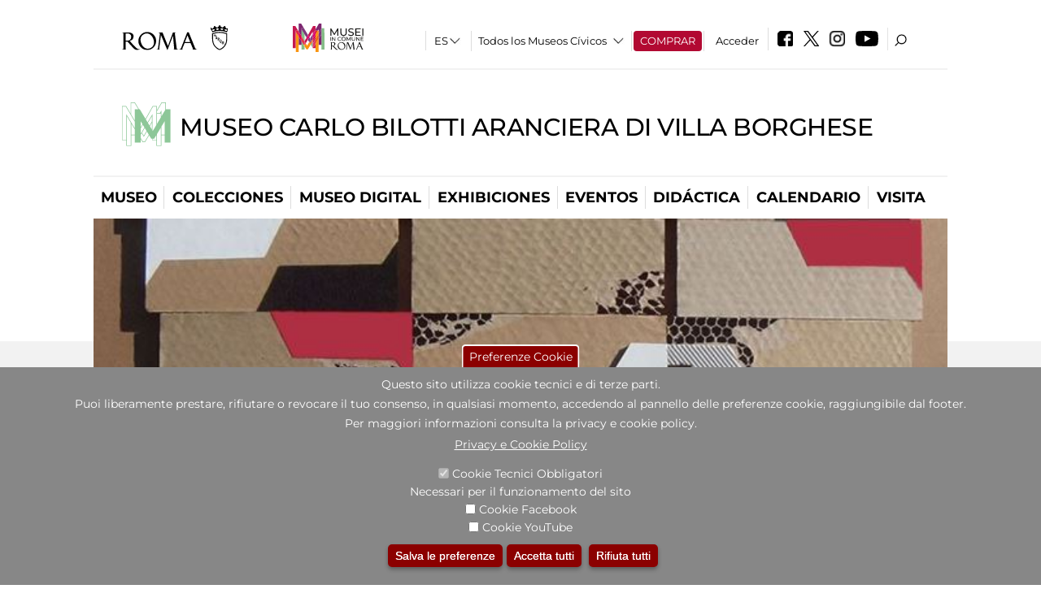

--- FILE ---
content_type: text/html; charset=utf-8
request_url: https://museocarlobilotti.it/es/mostre_ed_eventi/mostre/franco_giuli_opere_dal_2008_al_2016?qt-attivit_correlate=1&qt-didattica_correlazione_inversa_a=1
body_size: 23929
content:
<!DOCTYPE html>
<html lang="es" dir="ltr">
<head><meta http-equiv="X-UA-Compatible" content="IE=edge"> <meta name="viewport" content="width=device-width, initial-scale=1">
<meta name="google-site-verification" content="YhC5MK1U2nSqXMjZO0I0P9qYe15GM7CpSWO1kPrhBAY" />
<meta charset="utf-8" />
<link rel="shortcut icon" href="https://museocarlobilotti.it/sites/default/files/icon-pittogramma16px_0.ico" type="image/vnd.microsoft.icon" />
<meta name="Description" content="" />
<meta name="generator" content="Drupal 7 (https://www.drupal.org)" />
<link rel="canonical" href="https://museocarlobilotti.it/es/mostra-evento/franco-giuli-opere-dal-2008-al-2016" />
<link rel="shortlink" href="https://museocarlobilotti.it/es/node/228995" />

<!-- Facebook Pixel Code -->
<script>
!function(f,b,e,v,n,t,s){if(f.fbq)return;n=f.fbq=function(){n.callMethod?
n.callMethod.apply(n,arguments):n.queue.push(arguments)};if(!f._fbq)f._fbq=n;
n.push=n;n.loaded=!0;n.version='2.0';n.queue=[];t=b.createElement(e);t.async=!0;
t.src=v;s=b.getElementsByTagName(e)[0];s.parentNode.insertBefore(t,s)}(window,
document,'script','//connect.facebook.net/en_US/fbevents.js');

fbq('init', '834966600030308');
fbq('track', 'PageView');
fbq('track', 'ViewContent', {"content_type":"product","content_ids":"228995"});
</script>
<noscript><img height='1' width='1' style='display:none' src='https://www.facebook.com/tr?id=834966600030308&ev=PageView&noscript=1' /></noscript>
<!-- End Facebook Pixel Code -->
<title>Franco Giuli. Opere dal 2008 al 2016 | Museo Carlo Bilotti Aranciera di Villa Borghese</title>
<style type="text/css" media="all">
@import url("https://museocarlobilotti.it/modules/system/system.base.css?t9bmlc");
@import url("https://museocarlobilotti.it/modules/system/system.menus.css?t9bmlc");
@import url("https://museocarlobilotti.it/modules/system/system.messages.css?t9bmlc");
@import url("https://museocarlobilotti.it/modules/system/system.theme.css?t9bmlc");
</style>
<style type="text/css" media="all">
@import url("https://museocarlobilotti.it/sites/all/modules/jquery_update/replace/ui/themes/base/minified/jquery.ui.core.min.css?t9bmlc");
@import url("https://museocarlobilotti.it/sites/all/modules/jquery_update/replace/ui/themes/base/minified/jquery.ui.theme.min.css?t9bmlc");
@import url("https://museocarlobilotti.it/sites/all/modules/jquery_update/replace/ui/themes/base/minified/jquery.ui.datepicker.min.css?t9bmlc");
@import url("https://museocarlobilotti.it/sites/all/modules/date/date_popup/themes/jquery.timeentry.css?t9bmlc");
</style>
<style type="text/css" media="all">
@import url("https://museocarlobilotti.it/sites/all/modules/simplenews/simplenews.css?t9bmlc");
@import url("https://museocarlobilotti.it/modules/aggregator/aggregator.css?t9bmlc");
@import url("https://museocarlobilotti.it/sites/all/modules/calendar/css/calendar_multiday.css?t9bmlc");
@import url("https://museocarlobilotti.it/sites/all/modules/date/date_api/date.css?t9bmlc");
@import url("https://museocarlobilotti.it/sites/all/modules/date/date_popup/themes/datepicker.1.7.css?t9bmlc");
@import url("https://museocarlobilotti.it/sites/all/modules/date/date_repeat_field/date_repeat_field.css?t9bmlc");
@import url("https://museocarlobilotti.it/sites/all/modules/domain/domain_nav/domain_nav.css?t9bmlc");
@import url("https://museocarlobilotti.it/modules/field/theme/field.css?t9bmlc");
@import url("https://museocarlobilotti.it/sites/all/modules/menu_attach_block/menu_attach_block.css?t9bmlc");
@import url("https://museocarlobilotti.it/modules/node/node.css?t9bmlc");
@import url("https://museocarlobilotti.it/modules/search/search.css?t9bmlc");
@import url("https://museocarlobilotti.it/modules/user/user.css?t9bmlc");
@import url("https://museocarlobilotti.it/sites/all/modules/views/css/views.css?t9bmlc");
@import url("https://museocarlobilotti.it/sites/all/modules/ckeditor/css/ckeditor.css?t9bmlc");
</style>
<style type="text/css" media="all">
@import url("https://museocarlobilotti.it/sites/all/libraries/colorbox/example3/colorbox.css?t9bmlc");
@import url("https://museocarlobilotti.it/sites/all/modules/ctools/css/ctools.css?t9bmlc");
@import url("https://museocarlobilotti.it/sites/all/modules/field_slideshow/field_slideshow.css?t9bmlc");
@import url("https://museocarlobilotti.it/sites/all/modules/jcarousel/skins/default/jcarousel-default.css?t9bmlc");
@import url("https://museocarlobilotti.it/sites/all/modules/eu_cookie_compliance/css/eu_cookie_compliance.css?t9bmlc");
@import url("https://museocarlobilotti.it/sites/all/modules/lang_dropdown/lang_dropdown.css?t9bmlc");
@import url("https://museocarlobilotti.it/sites/all/modules/quicktabs/css/quicktabs.css?t9bmlc");
@import url("https://museocarlobilotti.it/sites/all/modules/quicktabs/quicktabs_tabstyles/tabstyles/sky/sky.css?t9bmlc");
@import url("https://museocarlobilotti.it/sites/all/modules/addtoany/addtoany.css?t9bmlc");
@import url("https://museocarlobilotti.it/sites/all/modules/ajaxblocks/ajaxblocks.css?t9bmlc");
@import url("https://museocarlobilotti.it/sites/all/libraries/superfish/css/superfish.css?t9bmlc");
@import url("https://museocarlobilotti.it/sites/all/libraries/superfish/css/superfish-smallscreen.css?t9bmlc");
</style>
<style type="text/css" media="all">
<!--/*--><![CDATA[/*><!--*/
#sliding-popup.sliding-popup-bottom,#sliding-popup.sliding-popup-bottom .eu-cookie-withdraw-banner,.eu-cookie-withdraw-tab{background:#878787;}#sliding-popup.sliding-popup-bottom.eu-cookie-withdraw-wrapper{background:transparent}#sliding-popup .popup-content #popup-text h1,#sliding-popup .popup-content #popup-text h2,#sliding-popup .popup-content #popup-text h3,#sliding-popup .popup-content #popup-text p,#sliding-popup label,#sliding-popup div,.eu-cookie-compliance-secondary-button,.eu-cookie-withdraw-tab{color:#ffffff !important;}.eu-cookie-withdraw-tab{border-color:#ffffff;}.eu-cookie-compliance-more-button{color:#ffffff !important;}

/*]]>*/-->
</style>
<style type="text/css" media="all">
@import url("https://museocarlobilotti.it/sites/all/themes/dark_elegant/style.css?t9bmlc");
@import url("https://museocarlobilotti.it/sites/all/themes/dark_elegant/css/newsletter.css?t9bmlc");
@import url("https://museocarlobilotti.it/sites/all/themes/dark_elegant/css/responsive.css?t9bmlc");
@import url("https://museocarlobilotti.it/sites/all/themes/dark_elegant/css/jcarousel-mic.css?t9bmlc");
@import url("https://museocarlobilotti.it/sites/all/themes/dark_elegant/css/notizia.css?t9bmlc");
@import url("https://museocarlobilotti.it/sites/all/themes/dark_elegant/css/cartella_stampa.css?t9bmlc");
@import url("https://museocarlobilotti.it/sites/all/themes/dark_elegant/css/info_page.css?t9bmlc");
@import url("https://museocarlobilotti.it/sites/all/themes/dark_elegant/css/mostraevento.css?t9bmlc");
@import url("https://museocarlobilotti.it/sites/all/themes/dark_elegant/css/opera.css?t9bmlc");
@import url("https://museocarlobilotti.it/sites/all/themes/dark_elegant/css/debug.css?t9bmlc");
@import url("https://museocarlobilotti.it/sites/all/themes/dark_elegant/css/gruppodididattiche.css?t9bmlc");
@import url("https://museocarlobilotti.it/sites/all/themes/dark_elegant/css/percorso.css?t9bmlc");
@import url("https://museocarlobilotti.it/sites/all/themes/dark_elegant/css/views-accordion.css?t9bmlc");
@import url("https://museocarlobilotti.it/sites/all/themes/dark_elegant/css/orarieindirizzi.css?t9bmlc");
@import url("https://museocarlobilotti.it/sites/all/themes/dark_elegant/css/bigliettieaudioguide.css?t9bmlc");
@import url("https://museocarlobilotti.it/sites/all/themes/dark_elegant/css/tutteleopere.css?t9bmlc");
@import url("https://museocarlobilotti.it/sites/all/themes/dark_elegant/css/webform.css?t9bmlc");
@import url("https://museocarlobilotti.it/sites/all/themes/dark_elegant/css/gruppidisponsor.css?t9bmlc");
@import url("https://museocarlobilotti.it/sites/all/themes/dark_elegant/css/gruppodimostraevento.css?t9bmlc");
@import url("https://museocarlobilotti.it/sites/all/themes/dark_elegant/css/sistemamuseale.css?t9bmlc");
@import url("https://museocarlobilotti.it/sites/all/themes/dark_elegant/css/gruppodiinfopage.css?t9bmlc");
@import url("https://museocarlobilotti.it/sites/all/themes/dark_elegant/css/guida_catalogo.css?t9bmlc");
@import url("https://museocarlobilotti.it/sites/all/themes/dark_elegant/css/menu.css?t9bmlc");
@import url("https://museocarlobilotti.it/sites/all/themes/dark_elegant/css/homepage.css?t9bmlc");
@import url("https://museocarlobilotti.it/sites/all/themes/dark_elegant/css/gruppodiguidacatalogo.css?t9bmlc");
@import url("https://museocarlobilotti.it/sites/all/themes/dark_elegant/css/gruppodinotizie.css?t9bmlc");
@import url("https://museocarlobilotti.it/sites/all/themes/dark_elegant/css/gruppodicartellastampa.css?t9bmlc");
@import url("https://museocarlobilotti.it/sites/all/themes/dark_elegant/css/cookie.css?t9bmlc");
@import url("https://museocarlobilotti.it/sites/all/themes/dark_elegant/css/spettacolo.css?t9bmlc");
@import url("https://museocarlobilotti.it/sites/all/themes/dark_elegant/css/librerie.css?t9bmlc");
@import url("https://museocarlobilotti.it/sites/all/themes/dark_elegant/css/didattica_correlazione_inversa.css?t9bmlc");
</style>
<style type="text/css" media="all">
@import url("https://museocarlobilotti.it/sites/all/themes/dark_elegant/css/calendario.css?t9bmlc");
@import url("https://museocarlobilotti.it/sites/all/themes/dark_elegant/css/social.css?t9bmlc");
@import url("https://museocarlobilotti.it/sites/all/themes/dark_elegant/css/capolavori.css?t9bmlc");
@import url("https://museocarlobilotti.it/sites/all/themes/dark_elegant/css/ricerca.css?t9bmlc");
@import url("https://museocarlobilotti.it/sites/all/themes/dark_elegant/css/colorbox_1.css?t9bmlc");
@import url("https://museocarlobilotti.it/sites/all/themes/dark_elegant/css/nuovatestata.css?t9bmlc");
@import url("https://museocarlobilotti.it/sites/all/themes/dark_elegant/css/leaflet.css?t9bmlc");
@import url("https://museocarlobilotti.it/sites/all/themes/dark_elegant/css/nuovofont.css?t9bmlc");
@import url("https://museocarlobilotti.it/sites/all/themes/dark_elegant/css/nuovolayout.css?t9bmlc");
@import url("https://museocarlobilotti.it/sites/all/themes/dark_elegant/css/nuovolayout_2.css?t9bmlc");
@import url("https://museocarlobilotti.it/sites/all/themes/dark_elegant/css/responsive_nuovolayout.css?t9bmlc");
@import url("https://museocarlobilotti.it/sites/all/themes/sub_dark_elegant/css/sub_style.css?t9bmlc");
@import url("https://museocarlobilotti.it/sites/all/themes/sub_dark_elegant/css/sub_responsive.css?t9bmlc");
@import url("https://museocarlobilotti.it/sites/all/themes/sub_dark_elegant/css/sub_notizia.css?t9bmlc");
@import url("https://museocarlobilotti.it/sites/all/themes/sub_dark_elegant/css/sub_cartella_stampa.css?t9bmlc");
@import url("https://museocarlobilotti.it/sites/all/themes/sub_dark_elegant/css/sub_nuovatestata.css?t9bmlc");
@import url("https://museocarlobilotti.it/sites/all/themes/sub_dark_elegant/css/sub_nuovolayout.css?t9bmlc");
</style>
<script type="text/javascript" src="https://museocarlobilotti.it/sites/default/files/js/js_XexEZhbTmj1BHeajKr2rPfyR8Y68f4rm0Nv3Vj5_dSI.js"></script>
<script type="text/javascript" src="https://museocarlobilotti.it/sites/default/files/js/js_cQ8Qx7uR_JhsOwFAXmbkRGoBZZYzPkwDBbocSyeHCRI.js"></script>
<script type="text/javascript" src="https://museocarlobilotti.it/sites/default/files/js/js_HlpdgliF1NTggIi_I9sWsYqMiFH5NLdqdg9bcS6w6VU.js"></script>
<script type="text/javascript">
<!--//--><![CDATA[//><!--
window.a2a_config=window.a2a_config||{};window.da2a={done:false,html_done:false,script_ready:false,script_load:function(){var a=document.createElement('script'),s=document.getElementsByTagName('script')[0];a.type='text/javascript';a.async=true;a.src='https://static.addtoany.com/menu/page.js';s.parentNode.insertBefore(a,s);da2a.script_load=function(){};},script_onready:function(){da2a.script_ready=true;if(da2a.html_done)da2a.init();},init:function(){for(var i=0,el,target,targets=da2a.targets,length=targets.length;i<length;i++){el=document.getElementById('da2a_'+(i+1));target=targets[i];a2a_config.linkname=target.title;a2a_config.linkurl=target.url;if(el){a2a.init('page',{target:el});el.id='';}da2a.done=true;}da2a.targets=[];}};(function ($){Drupal.behaviors.addToAny = {attach: function (context, settings) {if (context !== document && window.da2a) {if(da2a.script_ready)a2a.init_all();da2a.script_load();}}}})(jQuery);a2a_config.callbacks=a2a_config.callbacks||[];a2a_config.callbacks.push({ready:da2a.script_onready});a2a_config.overlays=a2a_config.overlays||[];a2a_config.templates=a2a_config.templates||{};a2a_config.no_3p=1;
//--><!]]>
</script>
<script type="text/javascript" src="https://museocarlobilotti.it/sites/default/files/js/js_jWIq46hpk7b4kZuPshgvcEM9N1ycMRoexPqZyBdvMLc.js"></script>
<script type="text/javascript" src="https://museocarlobilotti.it/sites/default/files/js/js_XpSdT6RuUtJdOjs-gKiJd_9CO834SxFwFzS_J-Vjmxg.js"></script>
<script type="text/javascript">
<!--//--><![CDATA[//><!--
jQuery.extend(Drupal.settings, {"basePath":"\/","pathPrefix":"es\/","setHasJsCookie":0,"ajaxPageState":{"theme":"sub_dark_elegant","theme_token":"kDS0zYMsrwoGY9cEAtyvl2QGN7xdUS6BNyTzQWLKrdE","jquery_version":"1.7","css":{"modules\/system\/system.base.css":1,"modules\/system\/system.menus.css":1,"modules\/system\/system.messages.css":1,"modules\/system\/system.theme.css":1,"misc\/ui\/jquery.ui.core.css":1,"misc\/ui\/jquery.ui.theme.css":1,"misc\/ui\/jquery.ui.datepicker.css":1,"sites\/all\/modules\/date\/date_popup\/themes\/jquery.timeentry.css":1,"sites\/all\/modules\/simplenews\/simplenews.css":1,"modules\/aggregator\/aggregator.css":1,"sites\/all\/modules\/calendar\/css\/calendar_multiday.css":1,"sites\/all\/modules\/date\/date_api\/date.css":1,"sites\/all\/modules\/date\/date_popup\/themes\/datepicker.1.7.css":1,"sites\/all\/modules\/date\/date_repeat_field\/date_repeat_field.css":1,"sites\/all\/modules\/domain\/domain_nav\/domain_nav.css":1,"modules\/field\/theme\/field.css":1,"sites\/all\/modules\/menu_attach_block\/menu_attach_block.css":1,"modules\/node\/node.css":1,"modules\/search\/search.css":1,"modules\/user\/user.css":1,"sites\/all\/modules\/views\/css\/views.css":1,"sites\/all\/modules\/ckeditor\/css\/ckeditor.css":1,"sites\/all\/libraries\/colorbox\/example3\/colorbox.css":1,"sites\/all\/modules\/ctools\/css\/ctools.css":1,"sites\/all\/modules\/field_slideshow\/field_slideshow.css":1,"sites\/all\/modules\/jcarousel\/skins\/default\/jcarousel-default.css":1,"sites\/all\/modules\/eu_cookie_compliance\/css\/eu_cookie_compliance.css":1,"sites\/all\/modules\/lang_dropdown\/lang_dropdown.css":1,"sites\/all\/modules\/quicktabs\/css\/quicktabs.css":1,"sites\/all\/modules\/quicktabs\/quicktabs_tabstyles\/tabstyles\/sky\/sky.css":1,"sites\/all\/modules\/addtoany\/addtoany.css":1,"sites\/all\/modules\/ajaxblocks\/ajaxblocks.css":1,"sites\/all\/libraries\/superfish\/css\/superfish.css":1,"sites\/all\/libraries\/superfish\/css\/superfish-smallscreen.css":1,"0":1,"sites\/all\/themes\/dark_elegant\/style.css":1,"sites\/all\/themes\/dark_elegant\/css\/newsletter.css":1,"sites\/all\/themes\/dark_elegant\/css\/responsive.css":1,"sites\/all\/themes\/dark_elegant\/css\/jcarousel-mic.css":1,"sites\/all\/themes\/dark_elegant\/css\/notizia.css":1,"sites\/all\/themes\/dark_elegant\/css\/cartella_stampa.css":1,"sites\/all\/themes\/dark_elegant\/css\/info_page.css":1,"sites\/all\/themes\/dark_elegant\/css\/mostraevento.css":1,"sites\/all\/themes\/dark_elegant\/css\/opera.css":1,"sites\/all\/themes\/dark_elegant\/css\/debug.css":1,"sites\/all\/themes\/dark_elegant\/css\/gruppodididattiche.css":1,"sites\/all\/themes\/dark_elegant\/css\/percorso.css":1,"sites\/all\/themes\/dark_elegant\/css\/views-accordion.css":1,"sites\/all\/themes\/dark_elegant\/css\/orarieindirizzi.css":1,"sites\/all\/themes\/dark_elegant\/css\/bigliettieaudioguide.css":1,"sites\/all\/themes\/dark_elegant\/css\/tutteleopere.css":1,"sites\/all\/themes\/dark_elegant\/css\/webform.css":1,"sites\/all\/themes\/dark_elegant\/css\/gruppidisponsor.css":1,"sites\/all\/themes\/dark_elegant\/css\/gruppodimostraevento.css":1,"sites\/all\/themes\/dark_elegant\/css\/sistemamuseale.css":1,"sites\/all\/themes\/dark_elegant\/css\/gruppodiinfopage.css":1,"sites\/all\/themes\/dark_elegant\/css\/guida_catalogo.css":1,"sites\/all\/themes\/dark_elegant\/css\/menu.css":1,"sites\/all\/themes\/dark_elegant\/css\/homepage.css":1,"sites\/all\/themes\/dark_elegant\/css\/gruppodiguidacatalogo.css":1,"sites\/all\/themes\/dark_elegant\/css\/gruppodinotizie.css":1,"sites\/all\/themes\/dark_elegant\/css\/gruppodicartellastampa.css":1,"sites\/all\/themes\/dark_elegant\/css\/cookie.css":1,"sites\/all\/themes\/dark_elegant\/css\/spettacolo.css":1,"sites\/all\/themes\/dark_elegant\/css\/librerie.css":1,"sites\/all\/themes\/dark_elegant\/css\/didattica_correlazione_inversa.css":1,"sites\/all\/themes\/dark_elegant\/css\/calendario.css":1,"sites\/all\/themes\/dark_elegant\/css\/social.css":1,"sites\/all\/themes\/dark_elegant\/css\/capolavori.css":1,"sites\/all\/themes\/dark_elegant\/css\/ricerca.css":1,"sites\/all\/themes\/dark_elegant\/css\/colorbox_1.css":1,"sites\/all\/themes\/dark_elegant\/css\/nuovatestata.css":1,"sites\/all\/themes\/dark_elegant\/css\/leaflet.css":1,"sites\/all\/themes\/dark_elegant\/css\/nuovofont.css":1,"sites\/all\/themes\/dark_elegant\/css\/nuovolayout.css":1,"sites\/all\/themes\/dark_elegant\/css\/nuovolayout_2.css":1,"sites\/all\/themes\/dark_elegant\/css\/responsive_nuovolayout.css":1,"sites\/all\/themes\/sub_dark_elegant\/css\/sub_style.css":1,"sites\/all\/themes\/sub_dark_elegant\/css\/sub_responsive.css":1,"sites\/all\/themes\/sub_dark_elegant\/css\/sub_notizia.css":1,"sites\/all\/themes\/sub_dark_elegant\/css\/sub_cartella_stampa.css":1,"sites\/all\/themes\/sub_dark_elegant\/css\/sub_nuovatestata.css":1,"sites\/all\/themes\/sub_dark_elegant\/css\/sub_nuovolayout.css":1},"js":{"sites\/all\/modules\/jquery_update\/replace\/jquery\/1.7\/jquery.min.js":1,"misc\/jquery-extend-3.4.0.js":1,"misc\/jquery-html-prefilter-3.5.0-backport.js":1,"misc\/jquery.once.js":1,"misc\/drupal.js":1,"sites\/all\/modules\/jquery_update\/replace\/ui\/ui\/minified\/jquery.ui.core.min.js":1,"sites\/all\/modules\/jquery_update\/replace\/ui\/ui\/minified\/jquery.ui.datepicker.min.js":1,"misc\/ui\/jquery.ui.datepicker-1.13.0-backport.js":1,"modules\/locale\/locale.datepicker.js":1,"sites\/all\/modules\/date\/date_popup\/jquery.timeentry.pack.js":1,"sites\/all\/modules\/eu_cookie_compliance\/js\/jquery.cookie-1.4.1.min.js":1,"sites\/all\/modules\/jquery_update\/replace\/misc\/jquery.form.min.js":1,"misc\/form-single-submit.js":1,"misc\/ajax.js":1,"sites\/all\/modules\/jquery_update\/js\/jquery_update.js":1,"misc\/progress.js":1,"public:\/\/languages\/es_I3hmIJ43n_fRVxxmOHVAWkvc39FBjoOEh2lM6Ewkc3k.js":1,"sites\/all\/libraries\/colorbox\/jquery.colorbox-min.js":1,"sites\/all\/modules\/colorbox\/js\/colorbox.js":1,"sites\/all\/modules\/colorbox\/js\/colorbox_load.js":1,"sites\/all\/modules\/colorbox\/js\/colorbox_inline.js":1,"sites\/all\/modules\/views\/js\/base.js":1,"sites\/all\/modules\/menu_attach_block\/menu_attach_block.js":1,"sites\/all\/libraries\/jquery.cycle\/jquery.cycle.all.js":1,"sites\/all\/modules\/field_slideshow\/field_slideshow.js":1,"sites\/all\/modules\/views_refresh\/views_refresh.js":1,"sites\/all\/modules\/jcarousel\/js\/jquery.jcarousel.min.js":1,"sites\/all\/modules\/jcarousel\/js\/jcarousel.js":1,"sites\/all\/modules\/views\/js\/ajax_view.js":1,"sites\/all\/modules\/lang_dropdown\/lang_dropdown.js":1,"0":1,"sites\/all\/modules\/quicktabs\/js\/quicktabs.js":1,"sites\/all\/modules\/ajaxblocks\/ajaxblocks.js":1,"sites\/all\/libraries\/superfish\/sftouchscreen.js":1,"sites\/all\/libraries\/superfish\/jquery.bgiframe.min.js":1,"sites\/all\/libraries\/superfish\/supposition.js":1,"sites\/all\/libraries\/superfish\/sfsmallscreen.js":1,"sites\/all\/libraries\/superfish\/superfish.js":1,"sites\/all\/libraries\/superfish\/supersubs.js":1,"sites\/all\/modules\/superfish\/superfish.js":1,"sites\/all\/themes\/dark_elegant\/js\/jquery.dotdotdot.js":1,"sites\/all\/themes\/dark_elegant\/js\/custom.js":1,"sites\/all\/themes\/dark_elegant\/js\/nuovolayout_2.js":1,"sites\/all\/themes\/dark_elegant\/js\/ilsistemamuseale.js":1,"sites\/all\/themes\/dark_elegant\/js\/menu.js":1,"sites\/all\/themes\/dark_elegant\/js\/jquery.masonry.min.js":1,"sites\/all\/themes\/dark_elegant\/js\/jquery.infinitescroll.min.js":1,"sites\/all\/themes\/dark_elegant\/js\/leaflet.js":1,"1":1,"sites\/all\/modules\/eu_cookie_compliance\/js\/eu_cookie_compliance.js":1,"2":1,"3":1}},"colorbox":{"opacity":"0.85","current":"{current} of {total}","previous":"\u00ab Prev","next":"Next \u00bb","close":"Close","maxWidth":"98%","maxHeight":"98%","fixed":true,"mobiledetect":true,"mobiledevicewidth":"480px","file_public_path":"\/sites\/default\/files","specificPagesDefaultValue":"admin*\nimagebrowser*\nimg_assist*\nimce*\nnode\/add\/*\nnode\/*\/edit\nprint\/*\nprintpdf\/*\nsystem\/ajax\nsystem\/ajax\/*","loop":false},"jcarousel":{"ajaxPath":"\/es\/jcarousel\/ajax\/views","carousels":{"jcarousel-dom-1":{"view_options":{"view_args":"228995","view_path":"node\/228995","view_base_path":"gallery","view_display_id":"block_1","view_name":"gallery","jcarousel_dom_id":1},"skin":"default","visible":5,"scroll":1,"autoPause":1,"start":1,"navigation":"after","wrap":null,"auto":0,"selector":".jcarousel-dom-1"},"jcarousel-dom-2":{"view_options":{"view_args":"","view_path":"node\/228995","view_base_path":null,"view_display_id":"block_1","view_name":"footer_librerie_digitali","jcarousel_dom_id":2},"skin":"default","visible":3,"scroll":1,"autoPause":1,"start":1,"selector":".jcarousel-dom-2"}}},"jquery":{"ui":{"datepicker":{"isRTL":false,"firstDay":"1"}}},"views":{"ajax_path":"\/es\/views\/ajax","ajaxViews":{"views_dom_id:dc0a334ed638ac337451dbd61fda4828":{"view_name":"tipologia_musei","view_display_id":"block_5","view_args":"","view_path":"node\/228995","view_base_path":"tipologia_musei","view_dom_id":"dc0a334ed638ac337451dbd61fda4828","pager_element":0},"views_dom_id:2fef92dc5b450382e1830394f11b8d9a":{"view_name":"test_alma","view_display_id":"block","view_args":"","view_path":"node\/228995","view_base_path":"capolavori","view_dom_id":"2fef92dc5b450382e1830394f11b8d9a","pager_element":0},"views_dom_id:fa69d55c5528d2e2d26fd7fbdbc8d42b":{"view_name":"attivit_correlate_mostra_eventi","view_display_id":"block","view_args":"228995","view_path":"node\/228995","view_base_path":null,"view_dom_id":"fa69d55c5528d2e2d26fd7fbdbc8d42b","pager_element":0},"views_dom_id:1fa216d4e710656eaa6065af6ad81bc4":{"view_name":"attivit_correlate_mostra_eventi","view_display_id":"block_1","view_args":"228995","view_path":"node\/228995","view_base_path":null,"view_dom_id":"1fa216d4e710656eaa6065af6ad81bc4","pager_element":0},"views_dom_id:f151e5cb21451fa147ed414c81e6dd16":{"view_name":"attivit_correlate_mostra_eventi","view_display_id":"block_2","view_args":"228995","view_path":"node\/228995","view_base_path":null,"view_dom_id":"f151e5cb21451fa147ed414c81e6dd16","pager_element":0},"views_dom_id:7b4944bec6b3b739086d625e4b4e2736":{"view_name":"didattica_correlazione_inversa","view_display_id":"block_3","view_args":"228995","view_path":"node\/228995","view_base_path":"didattica-correlazione-inversa","view_dom_id":"7b4944bec6b3b739086d625e4b4e2736","pager_element":0},"views_dom_id:f06646bd87bd0b0d5bddd49e22f4fac1":{"view_name":"didattica_correlazione_inversa","view_display_id":"block_4","view_args":"228995","view_path":"node\/228995","view_base_path":"didattica-correlazione-inversa","view_dom_id":"f06646bd87bd0b0d5bddd49e22f4fac1","pager_element":0},"views_dom_id:b6350ddd93834f001afd2f31d44ad8a1":{"view_name":"didattica_correlazione_inversa","view_display_id":"block_5","view_args":"228995","view_path":"node\/228995","view_base_path":"didattica-correlazione-inversa","view_dom_id":"b6350ddd93834f001afd2f31d44ad8a1","pager_element":0},"views_dom_id:871fb7b81424f2f40fbb1616f45b55e3":{"view_name":"convenzioni","view_display_id":"block_1","view_args":"","view_path":"node\/228995","view_base_path":"gds\/%","view_dom_id":"871fb7b81424f2f40fbb1616f45b55e3","pager_element":0}}},"urlIsAjaxTrusted":{"\/es\/views\/ajax":true,"\/es\/mostre_ed_eventi\/mostre\/franco_giuli_opere_dal_2008_al_2016?qt-attivit_correlate=1\u0026qt-didattica_correlazione_inversa_a=1":true},"better_exposed_filters":{"views":{"tipologia_musei":{"displays":{"block_5":{"filters":[]}}},"user_info":{"displays":{"block":{"filters":[]}}},"museo":{"displays":{"block":{"filters":[]}}},"test_alma":{"displays":{"block":{"filters":[]}}},"slideshow":{"displays":{"block":{"filters":[]}}},"informazioni_mostra_evento":{"displays":{"block":{"filters":[]}}},"catalogo":{"displays":{"block":{"filters":[]}}},"sala_stampa_mostra_evento":{"displays":{"attachment_1":{"filters":[]},"block":{"filters":[]}}},"gallery":{"displays":{"block_1":{"filters":[]}}},"documenti_mostra_evento":{"displays":{"block":{"filters":[]}}},"attivit_correlate_mostra_eventi":{"displays":{"block":{"filters":[]},"block_1":{"filters":[]},"block_2":{"filters":[]}}},"didattica_correlazione_inversa":{"displays":{"block_3":{"filters":[]},"block_4":{"filters":[]},"block_5":{"filters":[]}}},"_microma":{"displays":{"block":{"filters":[]}}},"footer_librerie_digitali":{"displays":{"block_1":{"filters":[]}}},"eventi_corporate":{"displays":{"block":{"filters":[]}}},"convenzioni":{"displays":{"block_1":{"filters":[]}}},"footer_block_address":{"displays":{"block":{"filters":[]}}}}},"viewsRefresh":{"dc0a334ed638ac337451dbd61fda4828":"","2fef92dc5b450382e1830394f11b8d9a":"","fa69d55c5528d2e2d26fd7fbdbc8d42b":"","1fa216d4e710656eaa6065af6ad81bc4":"","f151e5cb21451fa147ed414c81e6dd16":"","7b4944bec6b3b739086d625e4b4e2736":"","f06646bd87bd0b0d5bddd49e22f4fac1":"","b6350ddd93834f001afd2f31d44ad8a1":"","871fb7b81424f2f40fbb1616f45b55e3":""},"field_slideshow":{"field-slideshow-1":{"fx":"fade","speed":"1000","timeout":"4000","pause":0,"start_on_hover":0,"carousel_visible":"3","carousel_scroll":"1","carousel_speed":"500","carousel_vertical":0,"carousel_circular":0,"carousel_follow":1,"carousel_skin":"","pager":"","controls":[]}},"eu_cookie_compliance":{"popup_enabled":1,"popup_agreed_enabled":0,"popup_hide_agreed":0,"popup_clicking_confirmation":false,"popup_scrolling_confirmation":false,"popup_html_info":"\u003Cbutton type=\u0022button\u0022 class=\u0022eu-cookie-withdraw-tab\u0022\u003EPreferenze Cookie\u003C\/button\u003E\n\u003Cdiv class=\u0022eu-cookie-compliance-banner eu-cookie-compliance-banner-info eu-cookie-compliance-banner--categories\u0022\u003E\n  \u003Cdiv class=\u0022popup-content info\u0022\u003E\n    \u003Cdiv id=\u0022popup-text\u0022\u003E\n      \u003Ch2\u003EQuesto sito utilizza cookie tecnici e di terze parti.\u003C\/h2\u003E\n\u003Ch2\u003EPuoi liberamente prestare, rifiutare o revocare il tuo consenso, in qualsiasi momento, accedendo al pannello delle preferenze cookie, raggiungibile dal footer.\u003C\/h2\u003E\n\u003Ch2\u003EPer maggiori informazioni consulta la privacy e cookie policy.\u003C\/h2\u003E\n              \u003Cbutton type=\u0022button\u0022 class=\u0022find-more-button eu-cookie-compliance-more-button\u0022\u003EPrivacy e Cookie Policy\u003C\/button\u003E\n          \u003C\/div\u003E\n          \u003Cdiv id=\u0022eu-cookie-compliance-categories\u0022 class=\u0022eu-cookie-compliance-categories\u0022\u003E\n                  \u003Cdiv class=\u0022eu-cookie-compliance-category\u0022\u003E\n            \u003Cdiv\u003E\n              \u003Cinput type=\u0022checkbox\u0022 name=\u0022cookie-categories\u0022 id=\u0022cookie-category-tecnici\u0022 value=\u0022tecnici\u0022 checked disabled\u003E\n              \u003Clabel for=\u0022cookie-category-tecnici\u0022\u003ECookie Tecnici Obbligatori\u003C\/label\u003E\n            \u003C\/div\u003E\n                          \u003Cdiv class=\u0022eu-cookie-compliance-category-description\u0022\u003ENecessari per il funzionamento del sito\u003C\/div\u003E\n                      \u003C\/div\u003E\n                  \u003Cdiv class=\u0022eu-cookie-compliance-category\u0022\u003E\n            \u003Cdiv\u003E\n              \u003Cinput type=\u0022checkbox\u0022 name=\u0022cookie-categories\u0022 id=\u0022cookie-category-facebook\u0022 value=\u0022facebook\u0022 \u003E\n              \u003Clabel for=\u0022cookie-category-facebook\u0022\u003ECookie Facebook\u003C\/label\u003E\n            \u003C\/div\u003E\n                          \u003Cdiv class=\u0022eu-cookie-compliance-category-description\u0022\u003E\u003C\/div\u003E\n                      \u003C\/div\u003E\n                  \u003Cdiv class=\u0022eu-cookie-compliance-category\u0022\u003E\n            \u003Cdiv\u003E\n              \u003Cinput type=\u0022checkbox\u0022 name=\u0022cookie-categories\u0022 id=\u0022cookie-category-youtube\u0022 value=\u0022youtube\u0022 \u003E\n              \u003Clabel for=\u0022cookie-category-youtube\u0022\u003ECookie YouTube\u003C\/label\u003E\n            \u003C\/div\u003E\n                          \u003Cdiv class=\u0022eu-cookie-compliance-category-description\u0022\u003E\u003C\/div\u003E\n                      \u003C\/div\u003E\n              \u003C\/div\u003E\n    \n    \u003Cdiv id=\u0022popup-buttons\u0022 class=\u0022eu-cookie-compliance-has-categories\u0022\u003E\n              \u003Cdiv class=\u0022eu-cookie-compliance-categories-buttons\u0022\u003E\n          \u003Cbutton type=\u0022button\u0022 class=\u0022eu-cookie-compliance-save-preferences-button\u0022\u003E\n            Salva le preferenze\u003C\/button\u003E\n        \u003C\/div\u003E\n      \n      \u003Cbutton type=\u0022button\u0022 class=\u0022agree-button eu-cookie-compliance-default-button\u0022\u003EAccetta tutti\u003C\/button\u003E\n              \u003Cbutton type=\u0022button\u0022 class=\u0022eu-cookie-withdraw-button\u0022\u003ERifiuta tutti\u003C\/button\u003E\n          \u003C\/div\u003E\n  \u003C\/div\u003E\n\u003C\/div\u003E","use_mobile_message":false,"mobile_popup_html_info":"  \u003Cbutton type=\u0022button\u0022 class=\u0022eu-cookie-withdraw-tab\u0022\u003EPreferenze Cookie\u003C\/button\u003E\n\u003Cdiv class=\u0022eu-cookie-compliance-banner eu-cookie-compliance-banner-info eu-cookie-compliance-banner--categories\u0022\u003E\n  \u003Cdiv class=\u0022popup-content info\u0022\u003E\n    \u003Cdiv id=\u0022popup-text\u0022\u003E\n      \u003Ch2\u003EWe use cookies on this site to enhance your user experience\u003C\/h2\u003E\n\u003Cp\u003EBy tapping the Accept button, you agree to us doing so.\u003C\/p\u003E\n              \u003Cbutton type=\u0022button\u0022 class=\u0022find-more-button eu-cookie-compliance-more-button\u0022\u003EPrivacy e Cookie Policy\u003C\/button\u003E\n          \u003C\/div\u003E\n          \u003Cdiv id=\u0022eu-cookie-compliance-categories\u0022 class=\u0022eu-cookie-compliance-categories\u0022\u003E\n                  \u003Cdiv class=\u0022eu-cookie-compliance-category\u0022\u003E\n            \u003Cdiv\u003E\n              \u003Cinput type=\u0022checkbox\u0022 name=\u0022cookie-categories\u0022 id=\u0022cookie-category-tecnici\u0022 value=\u0022tecnici\u0022 checked disabled\u003E\n              \u003Clabel for=\u0022cookie-category-tecnici\u0022\u003ECookie Tecnici Obbligatori\u003C\/label\u003E\n            \u003C\/div\u003E\n                          \u003Cdiv class=\u0022eu-cookie-compliance-category-description\u0022\u003ENecessari per il funzionamento del sito\u003C\/div\u003E\n                      \u003C\/div\u003E\n                  \u003Cdiv class=\u0022eu-cookie-compliance-category\u0022\u003E\n            \u003Cdiv\u003E\n              \u003Cinput type=\u0022checkbox\u0022 name=\u0022cookie-categories\u0022 id=\u0022cookie-category-facebook\u0022 value=\u0022facebook\u0022 \u003E\n              \u003Clabel for=\u0022cookie-category-facebook\u0022\u003ECookie Facebook\u003C\/label\u003E\n            \u003C\/div\u003E\n                          \u003Cdiv class=\u0022eu-cookie-compliance-category-description\u0022\u003E\u003C\/div\u003E\n                      \u003C\/div\u003E\n                  \u003Cdiv class=\u0022eu-cookie-compliance-category\u0022\u003E\n            \u003Cdiv\u003E\n              \u003Cinput type=\u0022checkbox\u0022 name=\u0022cookie-categories\u0022 id=\u0022cookie-category-youtube\u0022 value=\u0022youtube\u0022 \u003E\n              \u003Clabel for=\u0022cookie-category-youtube\u0022\u003ECookie YouTube\u003C\/label\u003E\n            \u003C\/div\u003E\n                          \u003Cdiv class=\u0022eu-cookie-compliance-category-description\u0022\u003E\u003C\/div\u003E\n                      \u003C\/div\u003E\n              \u003C\/div\u003E\n    \n    \u003Cdiv id=\u0022popup-buttons\u0022 class=\u0022eu-cookie-compliance-has-categories\u0022\u003E\n              \u003Cdiv class=\u0022eu-cookie-compliance-categories-buttons\u0022\u003E\n          \u003Cbutton type=\u0022button\u0022 class=\u0022eu-cookie-compliance-save-preferences-button\u0022\u003E\n            Salva le preferenze\u003C\/button\u003E\n        \u003C\/div\u003E\n      \n      \u003Cbutton type=\u0022button\u0022 class=\u0022agree-button eu-cookie-compliance-default-button\u0022\u003EAccetta tutti\u003C\/button\u003E\n              \u003Cbutton type=\u0022button\u0022 class=\u0022eu-cookie-withdraw-button\u0022\u003ERifiuta tutti\u003C\/button\u003E\n          \u003C\/div\u003E\n  \u003C\/div\u003E\n\u003C\/div\u003E","mobile_breakpoint":"768","popup_html_agreed":"\u003Cdiv\u003E\n  \u003Cdiv class=\u0022popup-content agreed\u0022\u003E\n    \u003Cdiv id=\u0022popup-text\u0022\u003E\n      \u003Cp\u003EGrazie per aver accettato i cookie\u003C\/p\u003E\n    \u003C\/div\u003E\n    \u003Cdiv id=\u0022popup-buttons\u0022\u003E\n      \u003Cbutton type=\u0022button\u0022 class=\u0022hide-popup-button eu-cookie-compliance-hide-button\u0022\u003ENascondi\u003C\/button\u003E\n              \u003Cbutton type=\u0022button\u0022 class=\u0022find-more-button eu-cookie-compliance-more-button-thank-you\u0022 \u003EMaggiori informazioni\u003C\/button\u003E\n          \u003C\/div\u003E\n  \u003C\/div\u003E\n\u003C\/div\u003E","popup_use_bare_css":false,"popup_height":"auto","popup_width":"100%","popup_delay":1000,"popup_link":"https:\/\/www.museiincomuneroma.it\/sites\/default\/files\/privacy\/Privacy_cookie_policy_id_1.pdf","popup_link_new_window":1,"popup_position":null,"fixed_top_position":1,"popup_language":"es","store_consent":false,"better_support_for_screen_readers":0,"reload_page":1,"domain":"","domain_all_sites":0,"popup_eu_only_js":0,"cookie_lifetime":"100","cookie_session":false,"disagree_do_not_show_popup":0,"method":"categories","whitelisted_cookies":"facebook:_fbp\r\ntecnici:cookie-agreed-categories\r\ntecnici:cookie-agreed\r\nyoutube:www.youtube.com","withdraw_markup":"\u003Cbutton type=\u0022button\u0022 class=\u0022eu-cookie-withdraw-tab\u0022\u003EPreferenze Cookie\u003C\/button\u003E\n\u003Cdiv class=\u0022eu-cookie-withdraw-banner\u0022\u003E\n  \u003Cdiv class=\u0022popup-content info\u0022\u003E\n    \u003Cdiv id=\u0022popup-text\u0022\u003E\n      \u003Ch2\u003EWe use cookies on this site to enhance your user experience\u003C\/h2\u003E\n\u003Cp\u003EYou have given your consent for us to set cookies.\u003C\/p\u003E\n    \u003C\/div\u003E\n    \u003Cdiv id=\u0022popup-buttons\u0022\u003E\n      \u003Cbutton type=\u0022button\u0022 class=\u0022eu-cookie-withdraw-button\u0022\u003ERifiuta tutti\u003C\/button\u003E\n    \u003C\/div\u003E\n  \u003C\/div\u003E\n\u003C\/div\u003E\n","withdraw_enabled":1,"withdraw_button_on_info_popup":1,"cookie_categories":["tecnici","facebook","youtube"],"enable_save_preferences_button":1,"fix_first_cookie_category":1,"select_all_categories_by_default":0,"cookie_name":""},"superfish":[{"id":"3","sf":{"animation":{"opacity":"show","height":"show"},"speed":"fast"},"plugins":{"touchscreen":{"behaviour":"1","disableHover":true,"mode":"always_active"},"smallscreen":{"mode":"window_width","breakpointUnit":"px","type":"select","title":"Top Menu"},"supposition":true,"supersubs":true}},{"id":"2","sf":{"animation":{"opacity":"show","width":"show"},"speed":"fast"},"plugins":{"touchscreen":{"behaviour":"1","disableHover":true,"mode":"always_active"},"smallscreen":{"mode":"always_active","accordionButton":"0","title":"Men\u00f9 generico musei"},"supposition":true,"bgiframe":true,"supersubs":true}}],"quicktabs":{"qt_attivit_correlate":{"name":"attivit_correlate","tabs":[{"bid":"views_delta_f483b80520c564af4780c2b0cba2a2ef","hide_title":1},{"bid":"views_delta_979ba2fbd3c8b3cee4b7cab204db9811","hide_title":1},{"bid":"views_delta_91efcd510e26ab55c661321065057441","hide_title":1}],"better_exposed_filters":{"views":{"documenti_mostra_evento":{"displays":{"block":{"filters":[]}}}}}},"qt_didattica_correlazione_inversa_a":{"name":"didattica_correlazione_inversa_a","tabs":[{"bid":"views_delta_1047cb2bd5ca9a1af76ff4972cb6cfc2","hide_title":1},{"bid":"views_delta_a28aa994907ec0210790aee650323163","hide_title":1},{"bid":"views_delta_a01b61c7c140235df5277ed3803724d6","hide_title":1}],"viewsRefresh":{"f151e5cb21451fa147ed414c81e6dd16":""}}},"ajaxblocks_path":"\/es\/ajaxblocks","ajaxblocks":"blocks=flickr-11\u0026path=node\/228995\u0026qt-attivit_correlate=1\u0026qt-didattica_correlazione_inversa_a=1","ajaxblocks_delay":100});
//--><!]]>
</script>
<!--[if lt IE 9]><script src="/sites/all/themes/dark_elegant/js/html5.js"></script><![endif]-->
<!-- Matomo -->

<!-- End Matomo Code -->
</head>

<body class="html not-front not-logged-in no-sidebars page-node page-node- page-node-228995 node-type-mostraevento domain-museobilotti i18n-es">
    <!-- --------------------------- -->
<!-- --------------------------- -->
<div id="debuggergl" > </div>
<div id="page" class="container_6 contemporaneo">
 
  <header id="header">
	  <div class="search-block-region">
			<div class="region region-search-block">
  <div id="block-block-20" class="block block-block">

      
  <div class="content">
    <a class="logo_della_sovraintendenza" href="http://www.sovraintendenzaroma.it/" target="_blank"><img class="logo_sovraintendenza" alt="logo Sovraintendenza" style="vertical-align: top;" src="/sites/all/themes/dark_elegant/images/logo_roma.svg" /></a>
<a class="logo_portale" href="https://www.museiincomuneroma.it/" target="_blank"><img class="logo_museiincomune"  style="vertical-align: top;" alt="Logo portale" src="/sites/all/themes/dark_elegant/images/logo_museiincomune.svg" /></a>  </div>
  
</div> <!-- /.block -->
<div id="block-lang-dropdown-language" class="block block-lang-dropdown">

      
  <div class="content">
    <form class="lang_dropdown_form language" id="lang_dropdown_form_language" action="/es/mostre_ed_eventi/mostre/franco_giuli_opere_dal_2008_al_2016?qt-attivit_correlate=1&amp;qt-didattica_correlazione_inversa_a=1" method="post" accept-charset="UTF-8"><div><div class="form-item form-type-select form-item-lang-dropdown-select">
 <select style="width:165px" class="lang-dropdown-select-element form-select" id="lang-dropdown-select-language" name="lang_dropdown_select"><option value="it">it</option><option value="en">en</option><option value="fr">fr</option><option value="es" selected="selected">es</option></select>
</div>
<input type="hidden" name="it" value="/it/mostre_ed_eventi/mostre/franco_giuli_opere_dal_2008_al_2016?qt-attivit_correlate=1&amp;qt-didattica_correlazione_inversa_a=1" />
<input type="hidden" name="en" value="/en/mostre_ed_eventi/mostre/franco_giuli_opere_dal_2008_al_2016?qt-attivit_correlate=1&amp;qt-didattica_correlazione_inversa_a=1" />
<input type="hidden" name="fr" value="/fr/mostre_ed_eventi/mostre/franco_giuli_opere_dal_2008_al_2016?qt-attivit_correlate=1&amp;qt-didattica_correlazione_inversa_a=1" />
<input type="hidden" name="es" value="/es/mostre_ed_eventi/mostre/franco_giuli_opere_dal_2008_al_2016?qt-attivit_correlate=1&amp;qt-didattica_correlazione_inversa_a=1" />
<noscript><div>
<input type="submit" id="edit-submit" name="op" value="Go" class="form-submit" />
</div></noscript><input type="hidden" name="form_build_id" value="form-lIPrN_Vu7uTGrTbLPqwQEkoFIdUIRWsgkKCgVLHMB1s" />
<input type="hidden" name="form_id" value="lang_dropdown_form" />
</div></form>  </div>
  
</div> <!-- /.block -->
<div id="block-superfish-3" class="block block-superfish">

      
  <div class="content">
    <ul  id="superfish-3" class="menu sf-menu sf-menu-top-menu sf-horizontal sf-style-none sf-total-items-2 sf-parent-items-1 sf-single-items-1"><li id="menu-6480-3" class="first odd sf-item-1 sf-depth-1 sf-total-children-1 sf-parent-children-0 sf-single-children-1 menuparent"><span class="sf-depth-1 menuparent nolink">Todos los Museos Cívicos</span><ul><li id="menu-4041879-3" class="firstandlast odd sf-item-1 sf-depth-2 sf-no-children"><div class="menu-views"> <div class="view view-tipologia-musei view-id-tipologia_musei view-display-id-block_5 view-dom-id-dc0a334ed638ac337451dbd61fda4828">
        
  
  
      <div class="view-content">
        <h3>Musei Archeologici</h3>
  <div class="views-row views-row-1 views-row-odd views-row-first color-d22f64">
      
  <div class="views-field views-field-field-museo">        <div class="field-content"><a href="http://www.museicapitolini.org/es" target="_blank"><div class="views-field views-field-field-image"><img typeof="foaf:Image" src="https://museocarlobilotti.it/sites/default/files/styles/medium/public/f_museo-portale/capitolini.jpg?itok=F34czRfT" width="147" height="220" alt="" /></div>
<span>Musei Capitolini</span></a></div>  </div>  </div>
  <div class="views-row views-row-2 views-row-even color-d22f64">
      
  <div class="views-field views-field-field-museo">        <div class="field-content"><a href="http://www.centralemontemartini.org/es" target="_blank"><div class="views-field views-field-field-image"><img typeof="foaf:Image" src="https://museocarlobilotti.it/sites/default/files/styles/medium/public/f_museo-portale/montemartini.jpg?itok=6FDFjSkh" width="147" height="220" alt="" /></div>
<span>Centrale Montemartini</span></a></div>  </div>  </div>
  <div class="views-row views-row-3 views-row-odd color-d22f64">
      
  <div class="views-field views-field-field-museo">        <div class="field-content"><a href="http://www.mercatiditraiano.it/es" target="_blank"><div class="views-field views-field-field-image"><img typeof="foaf:Image" src="https://museocarlobilotti.it/sites/default/files/styles/medium/public/f_museo-portale/mercati.jpg?itok=s_hc-Kj0" width="147" height="220" alt="" /></div>
<span>Mercati e Foro di Traiano</span></a></div>  </div>  </div>
  <div class="views-row views-row-4 views-row-even color-d22f64">
      
  <div class="views-field views-field-field-museo">        <div class="field-content"><a href="http://www.arapacis.it/es" target="_blank"><div class="views-field views-field-field-image"><img typeof="foaf:Image" src="https://museocarlobilotti.it/sites/default/files/styles/medium/public/f_museo-portale/ara.jpg?itok=pMrjGlTS" width="147" height="220" alt="" /></div>
<span>Museo dell&#039;Ara Pacis</span></a></div>  </div>  </div>
  <div class="views-row views-row-5 views-row-odd color-d22f64">
      
  <div class="views-field views-field-field-museo">        <div class="field-content"><a href="http://www.museobarracco.it/es" target="_blank"><div class="views-field views-field-field-image"><img typeof="foaf:Image" src="https://museocarlobilotti.it/sites/default/files/styles/medium/public/f_museo-portale/barracco.jpg?itok=6ciayPkh" width="147" height="220" alt="" /></div>
<span>Museo di Scultura Antica Giovanni Barracco</span></a></div>  </div>  </div>
  <div class="views-row views-row-6 views-row-even color-d22f64">
      
  <div class="views-field views-field-field-museo">        <div class="field-content"><a href="http://www.museociviltaromana.it/es" target="_blank"><div class="views-field views-field-field-image"><img typeof="foaf:Image" src="https://museocarlobilotti.it/sites/default/files/styles/medium/public/f_museo-portale/civilta.jpg?itok=6-Jd7VyV" width="147" height="220" alt="" /></div>
<span>Museo della Civiltà Romana</span></a></div>  </div>  </div>
  <div class="views-row views-row-7 views-row-odd color-d22f64">
      
  <div class="views-field views-field-field-museo">        <div class="field-content"><a href="http://www.museodellemuraroma.it/es" target="_blank"><div class="views-field views-field-field-image"><img typeof="foaf:Image" src="https://museocarlobilotti.it/sites/default/files/styles/medium/public/f_museo-portale/mura.jpg?itok=k0ZNN4vD" width="147" height="220" alt="" /></div>
<span>Museo delle Mura</span></a></div>  </div>  </div>
  <div class="views-row views-row-8 views-row-even color-d22f64">
      
  <div class="views-field views-field-field-museo">        <div class="field-content"><a href="http://www.museocasaldepazzi.it/es" target="_blank"><div class="views-field views-field-field-image"><img typeof="foaf:Image" src="https://museocarlobilotti.it/sites/default/files/styles/medium/public/f_museo-portale/pazzi.jpg?itok=DW48UE87" width="147" height="220" alt="" /></div>
<span>Museo di Casal de&#039; Pazzi</span></a></div>  </div>  </div>
  <div class="views-row views-row-9 views-row-odd views-row-last color-d22f64">
      
  <div class="views-field views-field-field-museo">        <div class="field-content"><a href="http://www.villadimassenzio.it/es" target="_blank"><div class="views-field views-field-field-image"><img typeof="foaf:Image" src="https://museocarlobilotti.it/sites/default/files/styles/medium/public/f_museo-portale/massenzio.jpg?itok=oOTItau4" width="147" height="220" alt="" /></div>
<span>Villa di Massenzio</span></a></div>  </div>  </div>
  <h3>Musei moderni</h3>
  <div class="views-row views-row-1 views-row-odd views-row-first color-943681">
      
  <div class="views-field views-field-field-museo">        <div class="field-content"><a href="http://www.museodellarepubblicaromana.it/es" target="_blank"><div class="views-field views-field-field-image"><img typeof="foaf:Image" src="https://museocarlobilotti.it/sites/default/files/styles/medium/public/f_museo-portale/garibaldi.jpg?itok=ccNXUMAa" width="147" height="220" alt="" /></div>
<span>Museo della Repubblica Romana e della memoria garibaldina</span></a></div>  </div>  </div>
  <div class="views-row views-row-2 views-row-even color-943681">
      
  <div class="views-field views-field-field-museo">        <div class="field-content"><a href="http://www.museodiroma.it/es" target="_blank"><div class="views-field views-field-field-image"><img typeof="foaf:Image" src="https://museocarlobilotti.it/sites/default/files/styles/medium/public/f_museo-portale/museodiroma.jpg?itok=Ctu9PW3f" width="147" height="220" alt="" /></div>
<span>Museo di Roma</span></a></div>  </div>  </div>
  <div class="views-row views-row-3 views-row-odd color-943681">
      
  <div class="views-field views-field-field-museo">        <div class="field-content"><a href="http://www.museonapoleonico.it/es" target="_blank"><div class="views-field views-field-field-image"><img typeof="foaf:Image" src="https://museocarlobilotti.it/sites/default/files/styles/medium/public/f_museo-portale/napoleonico.jpg?itok=hkNF5Qny" width="147" height="220" alt="" /></div>
<span>Museo Napoleonico</span></a></div>  </div>  </div>
  <div class="views-row views-row-4 views-row-even color-943681">
      
  <div class="views-field views-field-field-museo">        <div class="field-content"><a href="http://www.galleriaartemodernaroma.it/es" target="_blank"><div class="views-field views-field-field-image"><img typeof="foaf:Image" src="https://museocarlobilotti.it/sites/default/files/styles/medium/public/f_museo-portale/gam.jpg?itok=2GSPCtEk" width="147" height="220" alt="" /></div>
<span>Galleria d&#039;Arte Moderna</span></a></div>  </div>  </div>
  <div class="views-row views-row-5 views-row-odd color-943681">
      
  <div class="views-field views-field-field-museo">        <div class="field-content"><a href="http://www.museocanonica.it/es" target="_blank"><div class="views-field views-field-field-image"><img typeof="foaf:Image" src="https://museocarlobilotti.it/sites/default/files/styles/medium/public/f_museo-portale/canonica.jpg?itok=8T4OkX6-" width="147" height="220" alt="" /></div>
<span>Museo Pietro Canonica</span></a></div>  </div>  </div>
  <div class="views-row views-row-6 views-row-even color-943681">
      
  <div class="views-field views-field-field-museo">        <div class="field-content"><a href="http://www.museodiromaintrastevere.it/es" target="_blank"><div class="views-field views-field-field-image"><img typeof="foaf:Image" src="https://museocarlobilotti.it/sites/default/files/styles/medium/public/f_museo-portale/trastevere.jpg?itok=2ZnHFb7O" width="147" height="220" alt="" /></div>
<span>Museo di Roma in Trastevere</span></a></div>  </div>  </div>
  <div class="views-row views-row-7 views-row-odd views-row-last color-943681">
      
  <div class="views-field views-field-field-museo">        <div class="field-content"><a href="http://www.museivillatorlonia.it/es" target="_blank"><div class="views-field views-field-field-image"><img typeof="foaf:Image" src="https://museocarlobilotti.it/sites/default/files/styles/medium/public/f_museo-portale/torlonia.jpg?itok=0XFuBOAu" width="147" height="220" alt="" /></div>
<span>Musei di Villa Torlonia</span></a></div>  </div>  </div>
  <h3>Musei contemporanei</h3>
  <div class="views-row views-row-1 views-row-odd views-row-first color-8dc798">
      
  <div class="views-field views-field-field-museo">        <div class="field-content"><a href="http://www.casaalbertomoravia.it/es" target="_blank"><div class="views-field views-field-field-image"><img typeof="foaf:Image" src="https://museocarlobilotti.it/sites/default/files/styles/medium/public/f_museo-portale/moravia.jpg?itok=0jVexfwI" width="147" height="220" alt="" /></div>
<span>Casa Museo Alberto Moravia</span></a></div>  </div>  </div>
  <div class="views-row views-row-2 views-row-even views-row-last color-8dc798">
      
  <div class="views-field views-field-field-museo">        <div class="field-content"><a href="http://www.museocarlobilotti.it/es" target="_blank"><div class="views-field views-field-field-image"><img typeof="foaf:Image" src="https://museocarlobilotti.it/sites/default/files/styles/medium/public/f_museo-portale/bilotti.jpg?itok=pmkuO-2G" width="147" height="220" alt="" /></div>
<span>Museo Carlo Bilotti</span></a></div>  </div>  </div>
  <h3>Musei scientifici</h3>
  <div class="views-row views-row-1 views-row-odd views-row-first color-f6a723">
      
  <div class="views-field views-field-field-museo">        <div class="field-content"><a href="http://www.planetarioroma.it/es" target="_blank"><div class="views-field views-field-field-image"><img typeof="foaf:Image" src="https://museocarlobilotti.it/sites/default/files/styles/medium/public/f_museo-portale/planetario.jpg?itok=Tu6ASIlw" width="147" height="220" alt="" /></div>
<span>Planetario</span></a></div>  </div>  </div>
  <div class="views-row views-row-2 views-row-even views-row-last color-f6a723">
      
  <div class="views-field views-field-field-museo">        <div class="field-content"><a href="http://www.museocivicodizoologia.it/es" target="_blank"><div class="views-field views-field-field-image"><img typeof="foaf:Image" src="https://museocarlobilotti.it/sites/default/files/styles/medium/public/f_museo-portale/zoologia.jpg?itok=y3Hf1Tqj" width="147" height="220" alt="" /></div>
<span>Museo Civico di Zoologia</span></a></div>  </div>  </div>
    </div>
  
  
  
  
  
  
</div>
</div></li></ul></li><li id="menu-4045127-3" class="last even sf-item-2 sf-depth-1 sf-no-children"><a href="/es/node/1011298" class="sf-depth-1">COMPRAR</a></li></ul>  </div>
  
</div> <!-- /.block -->
<div id="block-views-user-info-block" class="block block-views">

      
  <div class="content">
     <div class="view view-user-info view-id-user_info view-display-id-block view-dom-id-d76cc9c3b5aa3e3bf1abb17fde190ecc">
        
  
  
      <div class="view-empty">
      <a href="/user/login">Acceder</a>    </div>
  
  
  
  
  
  
</div>
  </div>
  
</div> <!-- /.block -->
<div id="block-block-4" class="block block-block">

      
  <div class="content">
    <a href="http://www.facebook.com/" target="_blank"><img src="/sites/default/files/facebook_bn.png" alt="Facebook BN" /></a>
<a href="http://twitter.com/museiincomune" target="_blank"><img src="/sites/all/themes/dark_elegant/images/TW_icon.svg" alt="Twitter BN" /></a>
<a href="http://www.instagram.com/museiincomuneroma" target="_blank"><img src="/sites/default/files/instagram_bn.png" alt="Instagram BN" /></a>
<a href="http://www.youtube.com/user/museiincomune" class="youtube" target="_blank"><img src="/sites/all/themes/dark_elegant/images/YT_icon.svg" alt="Youtube BN" /></a>
  </div>
  
</div> <!-- /.block -->
<div id="block-block-15" class="block block-block">

      
  <div class="content">
    
<form id="form_search" name="form_search" method="get" action="/es/content/search">

<img alt="" height="15" width="15" src="/sites/all/themes/dark_elegant/images/search-button.png" />
<input name="search" type="text" class="hidden" id="search_text" />
<a class="ricerca_avanzata_link" href="/content/search#block-quicktabs-ricerca-avanzata-all">Búsqueda avanzada </a>
</form>

  </div>
  
</div> <!-- /.block -->
</div>
 <!-- /.region -->
      </div>

	<!-- inserisco header logo e nome museo -->
	<div class="header-nomemuseo clearfix">
		<div class="logo-nomemmuseo-trasparente clearfix">
			<div class="logo-nomemuseo clearfix">
				<div class="logo clearfix"><a href="https://www.museiincomuneroma.it/" title="Musei in Comune">
							<img src="https://museocarlobilotti.it/sites/default/files/logomuseo.jpg" alt="Musei in Comune" /></a>
				</div>
						 <!-- <hgroup class="site-name-wrap">
							<h1 class="site-name"><a href="/es" title="Home"></a></h1>
													  </hgroup>
						  -->
				<div class="nomedelmuseo clearfix">		  
					<div class="region region-header-nomemuseo">
  <div id="block-views-museo-block" class="block block-views">

      
  <div class="content">
     <div class="view view-museo view-id-museo view-display-id-block view-dom-id-bfd07aaa303566c6f39614088b69b5a9">
        
  
  
      <div class="view-content">
        <div class="views-row views-row-1 views-row-odd views-row-first views-row-last">
      
  <div class="views-field views-field-title">        <span class="field-content">
<div class="logo-museo-svg"><img src="/sites/all/themes/dark_elegant/images/Logo-contemporanea.svg" width="60"></div><div class="nome-museo-svg"><a href="https://www.museocarlobilotti.it/">Museo Carlo Bilotti Aranciera di Villa Borghese</a></div>

</span>  </div>  </div>
    </div>
  
  
  
  
  
  
</div>
  </div>
  
</div> <!-- /.block -->
</div>
 <!-- /.region -->
				</div>
			</div>
			<div class="trasparente clearfix">&nbsp;</div>
		</div>
	</div>
	
	<div class="header-top">
	 <div class="region region-header-top">
  <div id="block-superfish-2" class="block block-superfish">

      
  <div class="content">
    <ul  id="superfish-2" class="menu sf-menu sf-menu-men-generico-musei sf-horizontal sf-style-none sf-total-items-8 sf-parent-items-4 sf-single-items-4"><li id="menu-4041702-2" class="first odd sf-item-1 sf-depth-1 sf-total-children-9 sf-parent-children-2 sf-single-children-7 menuparent"><span class="sf-depth-1 menuparent nolink">Museo</span><ul class="sf-megamenu"><li class="sf-megamenu-wrapper first odd sf-item-1 sf-depth-1 sf-total-children-9 sf-parent-children-2 sf-single-children-7 menuparent"><ol><li id="menu-4041704-2" class="first odd sf-item-1 sf-depth-2 sf-no-children"><a href="/es/il_museo/editoriale" class="sf-depth-2">Editorial</a></li><li id="menu-4041709-2" class="middle even sf-item-2 sf-depth-2 sf-no-children"><a href="/es/il_museo/staff" class="sf-depth-2">Staff</a></li><li id="menu-4041916-2" class="middle odd sf-item-3 sf-depth-2 sf-no-children"><a href="/es/museo/figura_di_carlo_bilotti" class="sf-depth-2">Carlo Bilotti</a></li><li id="menu-4041917-2" class="middle even sf-item-4 sf-depth-2 sf-no-children"><a href="/es/il_museo/artisti" class="sf-depth-2">Artistas</a></li><li id="menu-4041705-2" class="middle odd sf-item-5 sf-depth-2 sf-no-children"><a href="/es/infopage/musei-comune" class="sf-depth-2">El Sistema de Museos</a></li><li id="menu-4044723-2" class="middle even sf-item-6 sf-depth-2 sf-no-children"><a href="/es/informazioni_pratiche/carta_dei_servizi" class="sf-depth-2">Carta de los servicios</a></li><li id="menu-4042525-2" class="middle odd sf-item-7 sf-depth-2 sf-no-children"><a href="/es/infopage/newsletter" class="sf-depth-2">Newsletter</a></li><li id="menu-4042004-2" class="middle even sf-item-8 sf-depth-2 sf-total-children-2 sf-parent-children-0 sf-single-children-2 sf-megamenu-column menuparent"><div class="sf-megamenu-column"><span class="sedi sf-depth-2 menuparent nolink">Sitio</span><ol><li id="menu-4042005-2" class="first odd sf-item-1 sf-depth-3 sf-no-children"><a href="/es/sede/villa_borghese" class="sf-depth-3">Villa Borghese</a></li><li id="menu-4042006-2" class="last even sf-item-2 sf-depth-3 sf-no-children"><a href="/es/sede/aranciera" class="sf-depth-3">Aranciera (El Jardín de los Naranjos)</a></li></ol></div></li><li id="menu-4042413-2" class="last odd sf-item-9 sf-depth-2 sf-total-children-4 sf-parent-children-0 sf-single-children-4 sf-megamenu-column menuparent"><div class="sf-megamenu-column"><span class="sedi sf-depth-2 menuparent nolink">Servicios scientíficos</span><ol><li id="menu-4042414-2" class="first odd sf-item-1 sf-depth-3 sf-no-children"><a href="/es/servizi_scientifici/pubblicazioni" class="sf-depth-3">Publicaciones</a></li><li id="menu-4042415-2" class="middle even sf-item-2 sf-depth-3 sf-no-children"><a href="/es/servizi_scientifici/bibliografia" class="sf-depth-3">Bibliografía</a></li><li id="menu-4045023-2" class="middle odd sf-item-3 sf-depth-3 sf-no-children"><a href="/es/node/1010155" class="sf-depth-3">Permiso para tomar fotografías</a></li><li id="menu-4043046-2" class="last even sf-item-4 sf-depth-3 sf-no-children"><a href="/es/infopage/foto-comune" class="sf-depth-3">Foto in Comune</a></li></ol></div></li></ol></li></ul></li><li id="menu-4042701-2" class="middle even sf-item-2 sf-depth-1 sf-no-children"><a href="/es/mostre_ed_eventi/mostre" class="sf-depth-1">Exhibiciones</a></li><li id="menu-4042702-2" class="middle odd sf-item-3 sf-depth-1 sf-no-children"><a href="/es/mostre_ed_eventi/eventi" class="sf-depth-1">Eventos</a></li><li id="menu-4040946-2" class="middle even sf-item-4 sf-depth-1 sf-total-children-5 sf-parent-children-0 sf-single-children-5 menuparent"><span class="sf-depth-1 menuparent nolink">Didáctica</span><ul class="sf-megamenu"><li class="sf-megamenu-wrapper middle even sf-item-4 sf-depth-1 sf-total-children-5 sf-parent-children-0 sf-single-children-5 menuparent"><ol><li id="menu-4042105-2" class="first odd sf-item-1 sf-depth-2 sf-no-children"><a href="/es/calendario" class="sf-depth-2">Calendario</a>
<a href="# " class="menu-attach-block-drop-link external expand-on-click dropped" data-block-id="block|12" id="calendario-drop-link-4042105">More</a><div class="menu-attach-block-wrapper orientation-horizontal">
	<div id="block-block-12" class="block block-block">

        <h2 >menu blocco calendario</h2>
    
  <div class="content">
    <script type="text/javascript">

 anno=location.href.slice(-4);
 mese=location.href.slice(-8).substring(1,3);
 giorno=location.href.slice(-11).substring(1,3);

/*
( function( factory ) {
	if ( typeof define === "function" && define.amd ) {

		// AMD. Register as an anonymous module.
		define( [ "../widgets/datepicker" ], factory );
	} else {

		// Browser globals
		factory( jQuery.datepicker );
	}
}( function( datepicker ) {

datepicker.regional.it = {
	closeText: "Chiudi",
	prevText: "&#x3C;Prec",
	nextText: "Succ&#x3E;",
	currentText: "Oggi",
	monthNames: [ "Gennaio","Febbraio","Marzo","Aprile","Maggio","Giugno",
		"Luglio","Agosto","Settembre","Ottobre","Novembre","Dicembre" ],
	monthNamesShort: [ "Gen","Feb","Mar","Apr","Mag","Giu",
		"Lug","Ago","Set","Ott","Nov","Dic" ],
	dayNames: [ "Domenica","Lunedì","Martedì","Mercoledì","Giovedì","Venerdì","Sabato" ],
	dayNamesShort: [ "Dom","Lun","Mar","Mer","Gio","Ven","Sab" ],
	dayNamesMin: [ "Do","Lu","Ma","Me","Gi","Ve","Sa" ],
	weekHeader: "Sm",
	dateFormat: "dd/mm/yy",
	firstDay: 1,
	isRTL: false,
	showMonthAfterYear: false,
	yearSuffix: "" };
datepicker.setDefaults( datepicker.regional.it );

return datepicker.regional.it;

} ) );


*/

jQuery(function() {

jQuery("#main-menu .sf-megamenu, #block-superfish-2 .sf-megamenu, .sf-menu li#menu-6480-3 ul").prepend('<div class="closemenu"></div>')

jQuery(".closemenu").click(function() {
   jQuery(this).parent().parent().find('.sf-clicked').trigger('click');
   
})


if(jQuery("#bloccocalmostre").length==0)  { jQuery("#menu-4040737-1 .view-gruppodimostraevento").after('<div class="bloccocal" id="bloccocalmostre"><div id="datepickermostre"></div></div>') };
if(jQuery("#bloccocaleventi").length==0)  { jQuery("#menu-4040743-1 .view-tutti-gli-eventi").after('<div class="bloccocal" id="bloccocaleventi"><div id="datepickereventi"></div></div>') };
if(jQuery("#bloccocaldida").length==0)  { jQuery("#menu-10361-1 .sf-megamenu-wrapper").after('<div class="bloccocal" id="bloccocaldida"><div id="datepickerdida"></div></div>')  };
if(jQuery("#bloccocaldidamusei").length==0)  { jQuery("#menu-4040946-2 .sf-megamenu-wrapper").after('<div class="bloccocal" id="bloccocaldidamusei"><div id="datepickerdidamusei"></div></div>') };




jQuery( "#datepickermostre" ).datepicker({ 

onSelect: function(dateText, inst) { 
        date=jQuery(this).datepicker('getDate');
        day  = date.getDate(),  
        month = date.getMonth() + 1,              
        year =  date.getFullYear();		
		location.href="/es/calendario?between_date_filter[value][date]="+('0'+day).slice(-2)+"/"+('0'+month).slice(-2)+"/"+year
    }
 });

jQuery( "#datepickereventi" ).datepicker({ 

onSelect: function(dateText, inst) { 
        date=jQuery(this).datepicker('getDate');
        day  = date.getDate(),  
        month = date.getMonth() + 1,              
        year =  date.getFullYear();		
		location.href="/es/calendario?where=eventi&between_date_filter[value][date]="+('0'+day).slice(-2)+"/"+('0'+month).slice(-2)+"/"+year
    }

 });

jQuery( "#datepickerdida" ).datepicker({ 

onSelect: function(dateText, inst) { 
        date=jQuery(this).datepicker('getDate');
        day  = date.getDate(),  
        month = date.getMonth() + 1,              
        year =  date.getFullYear();		
		location.href="/es/calendario?where=didattica&between_date_filter[value][date]="+('0'+day).slice(-2)+"/"+('0'+month).slice(-2)+"/"+year
    }

 });


jQuery( "#datepickerdidamusei" ).datepicker({ 

onSelect: function(dateText, inst) { 
        date=jQuery(this).datepicker('getDate');
        day  = date.getDate(),  
        month = date.getMonth() + 1,              
        year =  date.getFullYear();		
		location.href="/es/calendario?where=didattica&between_date_filter[value][date]="+('0'+day).slice(-2)+"/"+('0'+month).slice(-2)+"/"+year
    }

 });



 if(jQuery.isNumeric(anno)) jQuery('#datepickermostre').datepicker("setDate", new Date(anno,parseInt(mese)-1,giorno) );
 if(jQuery.isNumeric(anno)) jQuery('#datepickereventi').datepicker("setDate", new Date(anno,parseInt(mese)-1,giorno) );
 if(jQuery.isNumeric(anno)) jQuery('#datepickerdida').datepicker("setDate", new Date(anno,parseInt(mese)-1,giorno) );
 if(jQuery.isNumeric(anno)) jQuery('#datepickerdidamusei').datepicker("setDate", new Date(anno,parseInt(mese)-1,giorno) );


 

 


 

 

})
</script>
  </div>
  
</div> <!-- /.block -->
</div>
</li><li id="menu-4040947-2" class="middle even sf-item-2 sf-depth-2 sf-no-children"><a href="/es/didattica/didattica_per_le_scuole" class="sf-depth-2">Didáctica para las escuelas</a></li><li id="menu-4040948-2" class="middle odd sf-item-3 sf-depth-2 sf-no-children"><a href="/es/didattica/didattica_per_tutti" class="sf-depth-2">Didáctica para todos</a></li><li id="menu-4040949-2" class="middle even sf-item-4 sf-depth-2 sf-no-children"><a href="/es/didattica/incontri_per_docenti_e_studenti_universitari" class="sf-depth-2">Encuentros para profesores y estudiantes</a></li><li id="menu-4040950-2" class="last odd sf-item-5 sf-depth-2 sf-no-children"><a href="/es/didattica/progetti_speciali" class="sf-depth-2">Proyectos accesibles</a></li></ol></li></ul></li><li id="menu-4042122-2" class="middle odd sf-item-5 sf-depth-1 sf-total-children-6 sf-parent-children-0 sf-single-children-6 menuparent"><span class="sf-depth-1 menuparent nolink">Colecciones</span><ul class="sf-megamenu"><li class="sf-megamenu-wrapper middle odd sf-item-5 sf-depth-1 sf-total-children-6 sf-parent-children-0 sf-single-children-6 menuparent"><ol><li id="menu-4042243-2" class="first odd sf-item-1 sf-depth-2 sf-no-children"><div class="menu-views"> <div class="view view-test-alma view-id-test_alma view-display-id-block capolavori-menu view-dom-id-2fef92dc5b450382e1830394f11b8d9a">
        
  
  
      <div class="view-content">
        <div class="views-row views-row-1 views-row-odd views-row-first">
      
  <div class="views-field views-field-field-image">        <div class="field-content"><img typeof="foaf:Image" src="https://museocarlobilotti.it/sites/default/files/styles/large/public/storage/images/musei/museo_carlo_bilotti/collezioni/percorsi_per_sale/sala_2/cavalli_in_riva_al_mare/5090-10-ita-IT/cavalli_in_riva_al_mare.jpg?itok=ybsjJkP_" width="354" height="480" alt="Giorgio de Chirico, Cavalli in riva al mare" title="Giorgio de Chirico, Cavalli in riva al mare" /></div>  </div>  
  <div class="views-field views-field-title-field">        <div class="field-content"><a href="/es/percorsi/percorsi_per_sale/sala_2/cavalli_in_riva_al_mare">Cavalli in riva al mare</a></div>  </div>  
  <div class="views-field views-field-field-autore">        <div class="field-content"><p>Giorgio de Chirico</p>
</div>  </div>  
  <div class="views-field views-field-domain-id">        <span class="field-content"><a href="https://www.museocarlobilotti.it/">Museo Carlo Bilotti Aranciera di Villa Borghese</a>
</span>  </div>  </div>
  <div class="views-row views-row-2 views-row-even">
      
  <div class="views-field views-field-field-image">        <div class="field-content"><img typeof="foaf:Image" src="https://museocarlobilotti.it/sites/default/files/styles/large/public/storage/images/musei/museo_carlo_bilotti/collezioni/percorsi_per_sale/sala_2/archeologi_misteriosi_manichini_il_giorno_e_la_notte/5054-10-ita-IT/archeologi_misteriosi_manichini_il_giorno_e_la_notte.jpg?itok=PCjfoodp" width="389" height="480" alt="Giorgio de Chirico, Archeologi misteriosi" title="Giorgio de Chirico, Archeologi misteriosi" /></div>  </div>  
  <div class="views-field views-field-title-field">        <div class="field-content"><a href="/es/percorsi/percorsi_per_sale/sala_2/archeologi_misteriosi_manichini_il_giorno_e_la_notte">Archeologi misteriosi</a></div>  </div>  
  <div class="views-field views-field-field-autore">        <div class="field-content"><p>Giorgio de Chirico</p>
</div>  </div>  
  <div class="views-field views-field-domain-id">        <span class="field-content"><a href="https://www.museocarlobilotti.it/">Museo Carlo Bilotti Aranciera di Villa Borghese</a>
</span>  </div>  </div>
  <div class="views-row views-row-3 views-row-odd">
      
  <div class="views-field views-field-field-image">        <div class="field-content"><img typeof="foaf:Image" src="https://museocarlobilotti.it/sites/default/files/styles/large/public/f_opera/D_10_600.jpg?itok=rR3rDHS8" width="349" height="480" alt="Giorgio de Chirico Autoritratto con testa di Minerva" title="Giorgio de Chirico Autoritratto con testa di Minerva" /></div>  </div>  
  <div class="views-field views-field-title-field">        <div class="field-content"><a href="/es/percorsi/percorsi_per_sale/sala_2/autoritratto_con_testa_di_minerva">Autoritratto con testa di Minerva</a></div>  </div>  
  <div class="views-field views-field-field-autore">        <div class="field-content"><p>Giorgio de Chirico</p>
</div>  </div>  
  <div class="views-field views-field-domain-id">        <span class="field-content"><a href="https://www.museocarlobilotti.it/">Museo Carlo Bilotti Aranciera di Villa Borghese</a>
</span>  </div>  </div>
  <div class="views-row views-row-4 views-row-even views-row-last">
      
  <div class="views-field views-field-field-image">        <div class="field-content"><img typeof="foaf:Image" src="https://museocarlobilotti.it/sites/default/files/styles/large/public/storage/images/musei/museo_carlo_bilotti/collezioni/percorsi_per_sale/sala_2/donna_bionda_di_spalle/5114-11-ita-IT/donna_bionda_di_spalle.jpg?itok=mPIbQhgH" width="373" height="480" alt="Giorgio de Chirico, Donna bionda di spalle" title="Giorgio de Chirico, Donna bionda di spalle" /></div>  </div>  
  <div class="views-field views-field-title-field">        <div class="field-content"><a href="/es/percorsi/percorsi_per_sale/sala_2/donna_bionda_di_spalle">Donna bionda di spalle</a></div>  </div>  
  <div class="views-field views-field-field-autore">        <div class="field-content"><p>Giorgio de Chirico</p>
</div>  </div>  
  <div class="views-field views-field-domain-id">        <span class="field-content"><a href="https://www.museocarlobilotti.it/">Museo Carlo Bilotti Aranciera di Villa Borghese</a>
</span>  </div>  </div>
    </div>
  
  
  
      
<div class="more-link">
  <a href="/es/capolavori/">
    Ver más &gt;  </a>
</div>
  
  
  
</div>
</div></li><li id="menu-4043951-2" class="middle even sf-item-2 sf-depth-2 sf-no-children"><a href="/es/content/search-artworks" class="btn-collezioni sf-depth-2">Búsqueda de obras de arte</a></li><li id="menu-4042131-2" class="middle odd sf-item-3 sf-depth-2 sf-no-children"><a href="/es/collezioni/tutte_le_opere" class="btn-collezioni sf-depth-2">Obras</a></li><li id="menu-4042150-2" class="middle even sf-item-4 sf-depth-2 sf-no-children"><a href="/es/collezioni/percorsi_per_sale" class="btn-collezioni sf-depth-2">Percursos por salas</a></li><li id="menu-4042151-2" class="middle odd sf-item-5 sf-depth-2 sf-no-children"><a href="/es/percorsi/galleria_fotografica" class="btn-collezioni sf-depth-2">Galeria fotografica</a></li><li id="menu-4041723-2" class="last even sf-item-6 sf-depth-2 sf-no-children"><a href="/es/collezioni/il_tuo_percorso" class="btn-collezioni restricted sf-depth-2">Crea tu itinerario</a></li></ol></li></ul></li><li id="menu-4041711-2" class="middle even sf-item-6 sf-depth-1 sf-total-children-9 sf-parent-children-0 sf-single-children-9 menuparent"><span class="sf-depth-1 menuparent nolink">Visita</span><ul class="sf-megamenu"><li class="sf-megamenu-wrapper middle even sf-item-6 sf-depth-1 sf-total-children-9 sf-parent-children-0 sf-single-children-9 menuparent"><ol><li id="menu-4041712-2" class="first odd sf-item-1 sf-depth-2 sf-no-children"><a href="/es/informazioni_pratiche/orari_e_indirizzi" class="sf-depth-2">Info útil</a></li><li id="menu-4041714-2" class="middle even sf-item-2 sf-depth-2 sf-no-children"><a href="/es/informazioni_pratiche/biglietti" class="sf-depth-2">Entradas</a></li><li id="menu-4045005-2" class="middle odd sf-item-3 sf-depth-2 sf-no-children"><a href="/es/informazioni_pratiche/condizioni_di_accesso2" class="sf-depth-2">Servicios para los visitantes</a></li><li id="menu-4043793-2" class="middle even sf-item-4 sf-depth-2 sf-no-children"><a href="https://www.museiincomuneroma.it/es/infopage/mic-card" class="sf-depth-2">MIC card</a></li><li id="menu-4042990-2" class="middle odd sf-item-5 sf-depth-2 sf-no-children"><a href="/es/node/1000202" class="sf-depth-2">Visitas educativas</a></li><li id="menu-4043009-2" class="middle even sf-item-6 sf-depth-2 sf-no-children"><a href="/es/musei_digitali/le_app_dei_mic" class="sf-depth-2">Las APP de los MiC</a></li><li id="menu-4043028-2" class="middle odd sf-item-7 sf-depth-2 sf-no-children"><a href="/es/librerie_museali/acquista_guide_e_cataloghi" class="sf-depth-2">Guìas y catàlogos</a></li><li id="menu-4044902-2" class="middle even sf-item-8 sf-depth-2 sf-no-children"><a href="/es/node/1000029" class="sf-depth-2">Accesibilidad</a></li><li id="menu-4044733-2" class="last odd sf-item-9 sf-depth-2 sf-no-children"><a href="/es/node/1008685" class="sf-depth-2">Tu comentario</a></li></ol></li></ul></li><li id="menu-4044901-2" class="middle odd sf-item-7 sf-depth-1 sf-no-children"><a href="/es/calendario" class="sf-depth-1">Calendario</a></li><li id="menu-4044900-2" class="last even sf-item-8 sf-depth-1 sf-no-children"><a href="/es/node/1008738" class="sf-depth-1">Museo digital</a></li></ul>  </div>
  
</div> <!-- /.block -->
<div id="block-views-slideshow-block" class="block block-views">

      
  <div class="content">
     <div class="view view-slideshow view-id-slideshow view-display-id-block view-dom-id-98ace90ccc04914aa16a35585609001d">
        
  
  
      <div class="view-content">
        <div class="views-row views-row-1 views-row-odd views-row-first views-row-last">
      
  <div class="views-field views-field-field-slideshow">        <div class="field-content"><div id="field-slideshow-1-wrapper" class="field-slideshow-wrapper">

  
  
  
  <div class="field-slideshow field-slideshow-1 effect-fade timeout-4000 with-pager with-controls" style="width:670px; height:350px">
          <div class="field-slideshow-slide field-slideshow-slide-1 even first">
        <img class="field-slideshow-image field-slideshow-image-1" typeof="foaf:Image" src="https://museocarlobilotti.it/sites/default/files/storage/images/musei/museo_carlo_bilotti/mostre_ed_eventi/mostre/franco_giuli_opere_dal_2008_al_2016/716269-1-ita-IT/franco_giuli_opere_dal_2008_al_2016.jpg" width="670" height="350" alt="Particolare: 2015 Collage + incisioni su cartoni da imballaggio 120x120" title="Particolare: 2015 Collage + incisioni su cartoni da imballaggio 120x120" />              </div>
      </div>

  
  
</div>
</div>  </div>  </div>
    </div>
  
  
  
  
  
  
</div>
  </div>
  
</div> <!-- /.block -->
</div>
 <!-- /.region -->
	             <!--<div id="slider">
        <div class="flexslider">
          <ul class="slides">
            <li class="test" >
			<div class="flex-caption">
                <h3>MUSEI<br/> CAPITOLINI</h3>La nascita dei Musei Capitoli viene fatta<br/>risalire al 1271, quando il papa Sisto IV dono..
              </div>
				<div class="slide-image" href="/es/node/1" style="background-image:url(/sites/all/themes/dark_elegant/images/musei_capitolini_large.jpg)">

				</div>
              
            </li>
          </ul>
        </div>  
      </div>
	  !-->
	</div>
    <nav id="navigation">
      <div id="main-menu">
                
      </div>
    </nav>
  </header>

  <div id="main" class="clearfix">

   
          

    
    
    
    <div id="primary">
      <section id="content" class="	" role="main">
        							<div id="breadcrumbs"><h2 class="element-invisible">You are here</h2><nav class="breadcrumb"><a href="/es">Home</a> <span class='mini_arrow'> > </span>  Franco Giuli. Opere dal 2008 al 2016</nav></div>
					        
                
		<div id="content-wrap">
                    <h1 class="page-title">Franco Giuli. Opere dal 2008 al 2016</h1>          		                                          <div class="region region-content">
  <div id="block-system-main" class="block block-system">

      
  <div class="content">
    






  <div class="content">
                      <span property="dc:title" content="Franco Giuli. Opere dal 2008 al 2016" class="rdf-meta element-hidden"></span>  
      
          </div>
	  
<div></div>	
<!-- -->
	
		<div class="field_image"><div class="field field-name-field-image field-type-image field-label-above"><div class="field-label">Immagine:&nbsp;</div><div class="field-items"><div class="field-item even"><img typeof="foaf:Image" src="https://museocarlobilotti.it/sites/default/files/storage/images/musei/museo_carlo_bilotti/mostre_ed_eventi/mostre/franco_giuli_opere_dal_2008_al_2016/716269-1-ita-IT/franco_giuli_opere_dal_2008_al_2016.jpg" width="670" height="350" alt="Particolare: 2015 Collage + incisioni su cartoni da imballaggio 120x120" title="Particolare: 2015 Collage + incisioni su cartoni da imballaggio 120x120" /></div></div></div></div>
		<div class="field_sottotitolo"><div class="field field-name-field-sottotitolo field-type-text field-label-hidden"><div class="field-items"><div class="field-item even"></div></div></div></div>
		<div class="field_data">07/07 - 04/09/2016</div>	
		<!-- Stampo il nome del museo -->
		<div class="domain_luogo">
			Museo Carlo Bilotti Aranciera di Villa Borghese		</div>
		<!-- -->
		<div class="field_abstract"><div class="field field-name-field-abstract field-type-text-long field-label-hidden"><div class="field-items"><div class="field-item even"><p>La mostra dedicata all’artista Franco Giuli, a cura di Bruno Corà, racconta la ricerca dell’artista attraverso la sperimentazione con vari materiali; negli ultimi anni, in particolare, Giuli si dedica al lavoro con i cartoni da imballaggio, sapientemente incisi e composti nel rapporto tra lo spazio e la superficie che crea una nuova astrazione tridimensionale tra realtà e fantasia.</p>
</div></div></div></div>		
		<div class="field_descrizione"><div class="field field-name-field-descrizione field-type-text-long field-label-hidden"><div class="field-items"><div class="field-item even"><p>Circa trenta opere esposte dell'artista.</p>
<p>
Nel 1974, <b>Cesare Vivaldi</b> segnala Franco Giuli per il premio nazionale Bolaffi con la seguente motivazione: “Giovane artista tra i più interessanti nel panorama del nuovo astrattismo italiano” e <b>Nello Ponente</b> nel 1977 afferma che le sue pitto-sculture producono una percezione immediata, assoluta e senza inganni.<br />
  <br />Franco Giuli ha partecipato, dal 1960, alle più importanti mostre nazionali e internazionali; vive e lavora a Fabriano e Roma</p>
</div></div></div></div>
		<div class="field_curatori"></div>
		<div class="field_biglietto">
		
		
		<div class="field_catalogo"></div>
	
						<!-- pulsante Gratis per mic - 2018.06.26 -->
						<!-- /gratis per mic -->
			<!-- pulsante Gratuito - 2021.07.08 -->
												<div class="green-button free" >
							<button style="cursor:default;">Gratis</button>
					</div>
							<!-- -->		
  </div>

      <footer>
      <ul class="links inline"><li class="addtoany first"><span><span class="a2a_kit a2a_kit_size_32 a2a_target addtoany_list" id="da2a_1">
      <a class="a2a_button_facebook"><img src="/sites/default/files/facebook_bn.png" /></a>
<a class="a2a_button_twitter"><img src="/sites/default/files/twitter_bn.png"/></a>
<a class="a2a_button_pinterest"><img src="/sites/default/files/pinterest_bn.png"/></a>
      
      
    </span>
    <script type="text/javascript">
<!--//--><![CDATA[//><!--
if(window.da2a)da2a.script_load();
//--><!]]>
</script></span></li>
<li class="it last"><a href="/it/mostre_ed_eventi/mostre/franco_giuli_opere_dal_2008_al_2016" class="language-link" xml:lang="it">Italiano</a></li>
</ul>    </footer>
  
    </div>
  
</div> <!-- /.block -->
<div id="block-views-769fac24b60670f4546132220a21db14" class="block block-views">

        <h2 >Informaciones</h2>
    
  <div class="content">
     <div class="view view-informazioni-mostra-evento view-id-informazioni_mostra_evento view-display-id-block view-dom-id-a809a0460ebb43b5b8641335b550b737">
        
  
  
      <div class="view-content">
        <div class="views-row views-row-1 views-row-odd views-row-first views-row-last">
    
  
  <div class="views-field views-field-domain-id">    <span class="views-label views-label-domain-id">Lugar</span>
    <span class="field-content"><div class="domain_17">
<span class="field_domain">Museo Carlo Bilotti Aranciera di Villa Borghese</span></div>
</span>  </div>
  
  <div class="views-field views-field-field-orario">    <span class="views-label views-label-field-orario">Horario</span>
    <div class="field-content"><p>
dal 7 luglio al 4 settembre 2016<br />
Da martedì a venerdì ore 13.00 - 19.00 <br />
(ingresso fino alle 18.30)<br />
Sabato e domenica ore 10.00 - 19.00 <br />(ingresso consentito fino alle 18.30)</p>
<p><b>N.B.</b> per eventuali aperture e/o chiusure straordinarie consultare la pagina dedicata agli  <b><a href="http://www.museocarlobilotti.it/servizi/avvisi" target="_self" class="mic-link">Avvisi</a></b></p>
</div>  </div>
  
  <div class="views-field views-field-field-biglietto-d-ingresso">    <span class="views-label views-label-field-biglietto-d-ingresso">Entrada</span>
    <div class="field-content"><p>Ingresso gratuito</p>
</div>  </div>
  
  <div class="views-field views-field-field-info-e-prenotazioni">    <span class="views-label views-label-field-info-e-prenotazioni">Informaciones</span>
    <div class="field-content"><p>Tel 060608 (tutti i giorni ore 9.00 - 21.00)</p>
<p>
<b>La mostra è promossa da</b><br /> Roma Capitale - Sovrintendenza Capitolina ai Beni Culturali.</p>
<p>
<b>Servizi museali</b><br />Zètema Progetto Cultura</p>
</div>  </div>
  
  <div class="views-field views-field-field-tipologia">    <span class="views-label views-label-field-tipologia">Tipología</span>
    <div class="field-content">Exhibicion|Artes Aplicadas</div>  </div>
  
  <div class="views-field views-field-field-prenotazione-obbligatoria">    
    <div class="field-content">




</div>  </div>
  
  <div class="views-field views-field-field-sito-web">    <span class="views-label views-label-field-sito-web">Sitio Web</span>
    <div class="field-content"><div><a href="" target="_blank"></a></div></div>  </div>
  
  <div class="views-field views-field-field-collaborazione">    <span class="views-label views-label-field-collaborazione">Patrocinado por</span>
    <div class="field-content"><p>MasterCard Priceless Rome</p>
</div>  </div>
  
  <div class="views-field views-field-field-giorni-di-chiusura">    <span class="views-label views-label-field-giorni-di-chiusura">Días de cierre</span>
    <div class="field-content">Lun</div>  </div>
  
  <div class="views-field views-field-field-artisti">    <span class="views-label views-label-field-artisti">Artista</span>
    <div class="field-content">Franco Giuli</div>  </div>
  
  <div class="views-field views-field-field-curatori">    <span class="views-label views-label-field-curatori">Curador</span>
    <div class="field-content">Bruno Corà</div>  </div>  </div>
    </div>
  
  
  
  
  
  
</div>
  </div>
  
</div> <!-- /.block -->
<div id="block-views-catalogo-block" class="block block-views">

        <h2 >Catalogo</h2>
    
  <div class="content">
     <div class="view view-catalogo view-id-catalogo view-display-id-block view-dom-id-c4b25c705457ae1eb66cf105c944d1b6">
            <div class="view-header">
      <style>.field_catalogo{display:none !important}</style>    </div>
  
  
  
      <div class="view-content">
        <div class="views-row views-row-1 views-row-odd views-row-first views-row-last">
      
  <div class="views-field views-field-title-field">        <div class="field-content"><a href="https://www.museiincomuneroma.it/es/guida-catalogo/franco-giuli-opere-dal-2008-al-2016">Franco Giuli. Opere dal 2008 al 2016</a></div>  </div>  
  <div class="views-field views-field-field-autore">        <div class="field-content">Corà B.
</div>  </div>  
  <div class="views-field views-field-field-dati-acquisizione">        <div class="field-content">2016, 72 p., ill., rilegato</div>  </div>  
  <div class="views-field views-field-field-editore">    <span class="views-label views-label-field-editore">Editore: </span>    <div class="field-content">Magonza</div>  </div>  
  <div class="views-field views-field-field-aquisto-online">        <div class="field-content"><div class="red-button"><a href="http://www.ibs.it/code/9788898756315/zzz99-cor-a-b/franco-giuli-opere-dal.html" target="_blank">Acquista online &gt;</a></div></div>  </div>  </div>
    </div>
  
  
  
  
  
  
</div>
  </div>
  
</div> <!-- /.block -->
<div id="block-views-gallery-block-1" class="block block-views">

        <h2 >Galería de imágenes</h2>
    
  <div class="content">
     <div class="view view-gallery view-id-gallery view-display-id-block_1 view-dom-id-d14f5fa7581772eafd901a64caa567e0">
        
  
  
      <div class="view-content">
      <ul class="jcarousel jcarousel-view--gallery--block-1 jcarousel-dom-1 jcarousel-skin-default">
      <li class="jcarousel-item-1 odd" style="display: none;">  
  <div class="views-field views-field-field-image">        <div class="field-content"><a href="https://museocarlobilotti.it/sites/default/files/storage/images/musei/museo_carlo_bilotti/mostre_ed_eventi/mostre/franco_giuli_opere_dal_2008_al_2016/galleria/collage/716293-1-ita-IT/collage.jpg" title="" class="colorbox" data-colorbox-gallery="gallery-all-KPLD-I9uISs" data-cbox-img-attrs="{&quot;title&quot;: &quot;&quot;, &quot;alt&quot;: &quot;&quot;}"><img typeof="foaf:Image" src="https://museocarlobilotti.it/sites/default/files/styles/large/public/storage/images/musei/museo_carlo_bilotti/mostre_ed_eventi/mostre/franco_giuli_opere_dal_2008_al_2016/galleria/collage/716293-1-ita-IT/collage.jpg?itok=Ea2ayb_F" width="480" height="474" alt="" title="" /></a></div>  </div></li>
  </ul>
    </div>
  
  
  
  
  
  
</div>
  </div>
  
</div> <!-- /.block -->
<div id="block-quicktabs-attivit-correlate" class="block block-quicktabs">

      
  <div class="content">
    <div  id="quicktabs-attivit_correlate" class="quicktabs-wrapper quicktabs-style-sky"><div class="item-list"><ul class="quicktabs-tabs quicktabs-style-sky"><li class="first"><a href="/es/mostre_ed_eventi/mostre/franco_giuli_opere_dal_2008_al_2016?qt-didattica_correlazione_inversa_a=1&amp;qt-attivit_correlate=0#qt-attivit_correlate" id="quicktabs-tab-attivit_correlate-0" class="active">En programa</a></li>
<li class="active"><a href="/es/mostre_ed_eventi/mostre/franco_giuli_opere_dal_2008_al_2016?qt-didattica_correlazione_inversa_a=1&amp;qt-attivit_correlate=1#qt-attivit_correlate" id="quicktabs-tab-attivit_correlate-1" class="active">En archivo</a></li>
<li class="last"><a href="/es/mostre_ed_eventi/mostre/franco_giuli_opere_dal_2008_al_2016?qt-didattica_correlazione_inversa_a=1&amp;qt-attivit_correlate=2#qt-attivit_correlate" id="quicktabs-tab-attivit_correlate-2" class="active">In archivio</a></li>
</ul></div><div id="quicktabs-container-attivit_correlate" class="quicktabs_main quicktabs-style-sky"><div  id="quicktabs-tabpage-attivit_correlate-0" class="quicktabs-tabpage quicktabs-hide"></div><div  id="quicktabs-tabpage-attivit_correlate-1" class="quicktabs-tabpage "></div><div  id="quicktabs-tabpage-attivit_correlate-2" class="quicktabs-tabpage quicktabs-hide"></div></div></div>  </div>
  
</div> <!-- /.block -->
<!-- Eventi correlati -->
<div id="block-quicktabs-didattica-correlazione-inversa-a" class="block block-quicktabs">

        <h2 >Eventi correlati</h2>
    
  <div class="content">
    <div  id="quicktabs-didattica_correlazione_inversa_a" class="quicktabs-wrapper quicktabs-style-sky"><div class="item-list"><ul class="quicktabs-tabs quicktabs-style-sky"><li class="first"><a href="/es/mostre_ed_eventi/mostre/franco_giuli_opere_dal_2008_al_2016?qt-attivit_correlate=1&amp;qt-didattica_correlazione_inversa_a=0#qt-didattica_correlazione_inversa_a" id="quicktabs-tab-didattica_correlazione_inversa_a-0" class="active">En curso</a></li>
<li class="active"><a href="/es/mostre_ed_eventi/mostre/franco_giuli_opere_dal_2008_al_2016?qt-attivit_correlate=1&amp;qt-didattica_correlazione_inversa_a=1#qt-didattica_correlazione_inversa_a" id="quicktabs-tab-didattica_correlazione_inversa_a-1" class="active">In programma</a></li>
<li class="last"><a href="/es/mostre_ed_eventi/mostre/franco_giuli_opere_dal_2008_al_2016?qt-attivit_correlate=1&amp;qt-didattica_correlazione_inversa_a=2#qt-didattica_correlazione_inversa_a" id="quicktabs-tab-didattica_correlazione_inversa_a-2" class="active">En archivo</a></li>
</ul></div><div id="quicktabs-container-didattica_correlazione_inversa_a" class="quicktabs_main quicktabs-style-sky"><div  id="quicktabs-tabpage-didattica_correlazione_inversa_a-0" class="quicktabs-tabpage quicktabs-hide"><div id="block-views-1047cb2bd5ca9a1af76ff4972cb6cfc2" class="block block-views">

      
  <div class="content">
    <div class="view view-didattica-correlazione-inversa view-id-didattica_correlazione_inversa view-display-id-block_3 view-dom-id-7b4944bec6b3b739086d625e4b4e2736">
        
  
  
      <div class="view-empty">
      Actualmente no hay actividades.    </div>
  
  
  
  
  
  
</div>


  </div>
  
</div> <!-- /.block -->
</div><div  id="quicktabs-tabpage-didattica_correlazione_inversa_a-1" class="quicktabs-tabpage "><div id="block-views-a28aa994907ec0210790aee650323163" class="block block-views">

      
  <div class="content">
    <div class="view view-didattica-correlazione-inversa view-id-didattica_correlazione_inversa view-display-id-block_4 view-dom-id-f06646bd87bd0b0d5bddd49e22f4fac1">
        
  
  
      <div class="view-empty">
      No hay actividades en programa.    </div>
  
  
  
  
  
  
</div>


  </div>
  
</div> <!-- /.block -->
</div><div  id="quicktabs-tabpage-didattica_correlazione_inversa_a-2" class="quicktabs-tabpage quicktabs-hide"><div id="block-views-a01b61c7c140235df5277ed3803724d6" class="block block-views">

      
  <div class="content">
    <div class="view view-didattica-correlazione-inversa view-id-didattica_correlazione_inversa view-display-id-block_5 view-dom-id-b6350ddd93834f001afd2f31d44ad8a1">
        
  
  
      <div class="view-empty">
      No hay actividades en archivo.    </div>
  
  
  
  
  
  
</div>


  </div>
  
</div> <!-- /.block -->
</div></div></div>  </div>
  
	<script>
	jQuery(document).ready(function() {
		if(jQuery('#quicktabs-didattica_correlazione_inversa_a').css('display') == 'none') {
			jQuery('div#block-quicktabs-didattica-correlazione-inversa-a>h2').attr("style", "display:none!important")
		} 
	});
	 
	</script>
  
</div> <!-- /.block -->
</div>
 <!-- /.region -->
        </div> <!-- content wrap end -->
			  
      </section> <!-- /#role main -->
	  
    </div><!-- END PRIMARY -->

	
    
          <div class="clear"></div>
      <div id="footer-block" class="clearfix">
       <div class="region region-footer">
  <div id="block-views-microma-block" class="block block-views">

      
  <div class="content">
     <div class="view view--microma view-id-_microma view-display-id-block view-dom-id-599b33db604cb71fd79c261dd58038a7">
        
  
  
      <div class="view-content">
        <div class="views-row views-row-1 views-row-odd views-row-first views-row-last">
      
  <div class="views-field views-field-field-home-hashtag">        <div class="field-content">#MuseoBilotti</div>  </div>  </div>
    </div>
  
  
  
  
  
  
</div>
  </div>
  
</div> <!-- /.block -->
<div id="block-block-6" class="block block-block">

      
  <div class="content">
    <a href="http://www.facebook.com/" target="_blank"><img src="/sites/default/files/facebook_bn.png" alt="Facebook BN" /></a>
<a href="http://twitter.com/museiincomune" target="_blank"><img src="/sites/all/themes/dark_elegant/images/TW_icon.svg" alt="Twitter BN" /></a>
<a href="http://www.instagram.com/museiincomuneroma" target="_blank"><img src="/sites/default/files/instagram_bn.png" alt="Instagram BN" /></a>
<a href="http://www.youtube.com/user/museiincomune" class="youtube" target="_blank"><img src="/sites/all/themes/dark_elegant/images/YT_icon.svg" alt="Youtube BN" /></a>
  </div>
  
</div> <!-- /.block -->
<div id="block-views-0da78281b4cc46dbf355cfa2687b3a19" class="block block-views">

      
  <div class="content">
     <div class="view view-footer-librerie-digitali view-id-footer_librerie_digitali view-display-id-block_1 museidigitali-block-view view-dom-id-05abd82aa25be18538e0b2fff6c83c77">
        
  
  
      <div class="view-content">
      <ul class="jcarousel jcarousel-view--footer-librerie-digitali--block-1 jcarousel-dom-2 jcarousel-skin-default">
      <li class="jcarousel-item-1 odd" style="display: none;">  <div class="librerie-digitali-slide-content slide-contemporaneo">
     <div class="views-field views-field-field-text">	
         <div class="views-field views-field-title"><div class="field-content"><a href="/es/musei_digitali/le_app_dei_mic">Las APP de los MiC</a></div></div>  
     </div>
	 <div class="views-field views-field-field-image">	<div class="field-content"><a href="/es/musei_digitali/le_app_dei_mic"><img typeof="foaf:Image" src="https://museocarlobilotti.it/sites/default/files/storage/images/portale_dei_musei_in_comune/musei_digitali/le_app_dei_mic/736860-1-ita-IT/le_app_dei_mic.jpg" width="670" height="350" alt="" /></a></div></div>  
</div>

 
</li>
      <li class="jcarousel-item-2 even" style="display: none;">  <div class="librerie-digitali-slide-content slide-contemporaneo">
     <div class="views-field views-field-field-text">	
         <div class="views-field views-field-title"><div class="field-content"><a href="/es/musei_digitali/i_mic_sui_social_network">I MiC sui social network</a></div></div>  
     </div>
	 <div class="views-field views-field-field-image">	<div class="field-content"><a href="/es/musei_digitali/i_mic_sui_social_network"><img typeof="foaf:Image" src="https://museocarlobilotti.it/sites/default/files/storage/images/portale_dei_musei_in_comune/musei_digitali/i_mic_sui_social_network/647660-4-ita-IT/i_mic_sui_social_network.jpg" width="670" height="350" alt="" /></a></div></div>  
</div>

 
</li>
      <li class="jcarousel-item-3 odd" style="display: none;">  <div class="librerie-digitali-slide-content slide-contemporaneo">
     <div class="views-field views-field-field-text">	
         <div class="views-field views-field-title"><div class="field-content"><a href="/es/node/1007261">Google Arts &amp; Culture</a></div></div>  
     </div>
	 <div class="views-field views-field-field-image">	<div class="field-content"><a href="/es/node/1007261"><img typeof="foaf:Image" src="https://museocarlobilotti.it/sites/default/files/f_infopage/Archeologi%20misteriosi_675.jpg" width="667" height="350" alt="Archeologi misteriosi di Giorgio De Chirico-1926-oliosu tela-49x61" title="Archeologi misteriosi di Giorgio De Chirico-1926-oliosu tela-49x61" /></a></div></div>  
</div>

 
</li>
      <li class="jcarousel-item-4 even" style="display: none;">  <div class="librerie-digitali-slide-content slide-contemporaneo">
     <div class="views-field views-field-field-text">	
         <div class="views-field views-field-title"><div class="field-content"><a href="https://www.museiincomuneroma.it/es/node/1007824">7 nuovi in-painting tour sulla piattaforma Google Arts &amp; Culture</a></div></div>  
     </div>
	 <div class="views-field views-field-field-image">	<div class="field-content"><a href="https://www.museiincomuneroma.it/es/node/1007824"><img typeof="foaf:Image" src="https://museocarlobilotti.it/sites/default/files/f_infopage/7%20nuovi%20inpainting.jpg" width="1050" height="545" alt="" /></a></div></div>  
</div>

 
</li>
      <li class="jcarousel-item-5 odd" style="display: none;">  <div class="librerie-digitali-slide-content slide-contemporaneo">
     <div class="views-field views-field-field-text">	
         <div class="views-field views-field-title"><div class="field-content"><a href="/es/infopage/foto-comune">Foto in Comune</a></div></div>  
     </div>
	 <div class="views-field views-field-field-image">	<div class="field-content"><a href="/es/infopage/foto-comune"><img typeof="foaf:Image" src="https://museocarlobilotti.it/sites/default/files/storage/images/portale_dei_musei_in_comune/acquista_online/foto_in_comune/335458-5-ita-IT/foto_in_comune.jpg" width="670" height="350" alt="Foto in Comune" title="Foto in Comune" /></a></div></div>  
</div>

 
</li>
      <li class="jcarousel-item-6 even" style="display: none;">  <div class="librerie-digitali-slide-content slide-contemporaneo">
     <div class="views-field views-field-field-text">	
         <div class="views-field views-field-title"><div class="field-content"><a href="https://www.museiincomuneroma.it/es/infopage/i-mic">I like MiC</a></div></div>  
     </div>
	 <div class="views-field views-field-field-image">	<div class="field-content"><a href="https://www.museiincomuneroma.it/es/infopage/i-mic"><img typeof="foaf:Image" src="https://museocarlobilotti.it/sites/default/files/storage/images/portale_dei_musei_in_comune/musei_digitali/i_like_mic/647746-2-ita-IT/i_like_mic.jpg" width="670" height="350" alt="Foto di Vitolinos" title="Foto di Vitolinos" /></a></div></div>  
</div>

 
</li>
      <li class="jcarousel-item-7 odd" style="display: none;">  <div class="librerie-digitali-slide-content slide-contemporaneo">
     <div class="views-field views-field-field-text">	
         <div class="views-field views-field-title"><div class="field-content"><a href="/es/musei_digitali/discovermic">#DiscoverMiC</a></div></div>  
     </div>
	 <div class="views-field views-field-field-image">	<div class="field-content"><a href="/es/musei_digitali/discovermic"><img typeof="foaf:Image" src="https://museocarlobilotti.it/sites/default/files/storage/images/portale_dei_musei_in_comune/musei_digitali/discovermic/740644-1-ita-IT/discovermic.jpg" width="670" height="350" alt="" /></a></div></div>  
</div>

 
</li>
  </ul>
    </div>
  
  
  
  
  
  
</div>
  </div>
  
</div> <!-- /.block -->
<div id="block-mic-bbs-block-mic-facebook-latest-feed" class="block block-mic-bbs-block">

      
  <div class="content">
    <!-----------------------GETIONE NOME MUSEO E LINK!!!! DAV--------------------------->

<!--------------------------------------------------------------------------->

<div class="fb">
  <ul>

        <li>
<!-- -->
<div class="social_fb_username">
<!-- <a href="https://www.facebook.com/MuseiInComuneRoma" target="_blank"><img src="/sites/default/files/facebook_bn.png" width="16px" / -->
<a href="https://www.facebook.com/MuseoCarloBilotti" target="_blank"><img src="/sites/default/files/facebook_bn.png" width="16px" />MuseoCarloBilotti</a>
</div>
<!-- -->
      <!-- Time -->
                <div class="fb-time">
            17/07/2022        </div>
		
      <!-- Feed -->
                <div class="fb-message">
            “La natura diventa unione tra i lavori di Monaci e le poesie di Gentili, entrambi sono in continuo divenire come in un’epifania che racchiude lo stravolgimento dell’…        </div>
		      <!-- Full post link -->
                <div class="teaser-link">
			
            <div id="teaser_hide"><a href="https://www.facebook.com/90806989459/posts/10161019875139460/" target="_blank">Read More</a></div>
        </div>
		<a href="" class="teaser-link-new" target="_blank">Leer más</a>
		
      <!-- Picture -->
              <!-- Video -->
            </li>
	  </ul>
</div>
<script>
// jQuery('#teaser_hide > a').attr('id', 'link_teaser_hide');
var text = jQuery('#teaser_hide > a').attr('href');
jQuery('.teaser-link-new').attr('href', text);
</script>  </div>
  
</div> <!-- /.block -->
<div id="block-mic-bbs-block-mic-twitter-latest-feed" class="block block-mic-bbs-block">

      
  <div class="content">
    
<div class="tw">
  <ul>



  <li>
 <!-- -->
 <div class="social_tw_username">
	<a class="img_username" href="http://twitter.com/museiincomune" target="_blank">
		<img alt="TW bn" src="/sites/default/files/twitter_bn.png" width="16" /> 
	</a>
	<a class="tw-username" href="http://twitter.com/museiincomune" target="_blank">@museiincomune</a>
</div>
<!-- -->
	      <div class="tw-date">07/04/2023</div>
       
    <div class="tw-tweet">RT <a href="//twitter.com/MaxBernardini" target="_blank">@MaxBernardini</a>: Roma, ai Musei Capitolini <a href="//twitter.com/museiincomune" target="_blank">@museiin</div>
		
	<a class="new-tw-links" href="http://twitter.com/museiincomune" target="_blank">Leggi tutto</a>
  </li>


</ul>
  </div>
<script>
jQuery('.tw-url').hide();
//var text = jQuery('.tw-url > a').attr('href');
//jQuery('.new-tw-links').attr('href', text);

</script>  </div>
  
</div> <!-- /.block -->
<div id="block-aggregator-feed-1" class="block block-aggregator">

        <h2 >Blog MiC</h2>
    
  <div class="content">
    <div class="item-list"><ul><li class="first"><div class="feed-item"><div class="feed-field feed-field-date">19/09/2023</div><div class="feed-field feed-field-title">Le Lupe di Roma</div><div class="feed-field feed-field-desc">La Lupa Capitolina, conservata nei Musei Capitolini, è una scultura in bronzo del V sec. a.C., realizzata con tecnica della cera persa che raffigura una lupa che ha da poco partorito, come indicano&amp;#8230; &lt;a class=&quot;read-more&quot; href=&quot;https://museiincomuneroma.wordpress.com/2023/09/19/le-lupe-di-roma/&quot;&gt;Continua a leggere &lt;span class=&quot;meta-nav&quot;&gt;&amp;#8594;&lt;/span&gt;&lt;/a&gt;</div><div class="feed-field feed-field-read-more"><a href="https://museiincomuneroma.wordpress.com/2023/09/19/le-lupe-di-roma/">Leer más</a></div></div></li>
<li class="last"><div class="feed-item"><div class="feed-field feed-field-date">26/06/2023</div><div class="feed-field feed-field-title">MUSEO DELLA REPUBBLICA ROMANA E DELLA MEMORIA GARIBALDINA</div><div class="feed-field feed-field-desc">Ormai da anni la Sovrintendenza Capitolina mette a disposizione dei cittadini e dei turisti spazi espositivi e collezioni d’arte ad entrata gratuita con l’intento di promuovere la conoscenza e la fruizione di realtà&amp;#8230; &lt;a class=&quot;read-more&quot; href=&quot;https://museiincomuneroma.wordpress.com/2023/06/26/museo-della-repubblica-romana-e-della-memoria-garibaldina-2/&quot;&gt;Continua a leggere &lt;span class=&quot;meta-nav&quot;&gt;&amp;#8594;&lt;/span&gt;&lt;/a&gt;</div><div class="feed-field feed-field-read-more"><a href="https://museiincomuneroma.wordpress.com/2023/06/26/museo-della-repubblica-romana-e-della-memoria-garibaldina-2/">Leer más</a></div></div></li>
</ul></div><div class="more-link"><a href="/es/aggregator/sources/1" title="View this feed&#039;s recent news.">More</a></div><script>jQuery("#block-aggregator-feed-1 a").attr("target","_blank");jQuery("#block-aggregator-feed-1 h2").wrap('<a href="https://museiincomuneroma.wordpress.com" target="_blank"></a>')</script>  </div>
  
</div> <!-- /.block -->
<div id="block-flickr-11" class="block block-flickr">

      
  <div class="content">
    <div id="block-flickr-11-ajax-content" class="ajaxblocks-wrapper-8"><script type="text/javascript"></script><noscript><div class="flickr-photoset"><h2 class="flickr-album-heading">Random <a href="https://www.flickr.com/photos/museiincomuneroma/" title="View the user&#039;s Flickr photostream." target="_blank">Flickr</a> photo <span class="flickr-tags-wrap"><a href="https://www.flickr.com/search/?user_id=30215121@N08&amp;per_page=1&amp;tag_mode=any&amp;q=#microma&amp;radius=&amp;min_taken_date=00:00:00&amp;max_taken_date=23:59:59&amp;sort=&amp;media=photos" title="View the results on Flickr" target="_blank"> tagged <span class="flickr-tags">#microma</span></a></span>  by <a href="https://www.flickr.com/people/museiincomuneroma/" title="View user on Flickr." target="_blank">Musei in Comune Roma</a> </h2><div class="flickr-album " style=""><span class="flickr-wrap" style="width:192px;"><span class="flickr-image"><a href="https://farm2.static.flickr.com/1942/31301197018_33348a7a24_z.jpg" title="Il genio dà inizio alle opere belle, ma soltanto il lavoro le compie. — Joseph Joubert Buongiorno dai #MercatiDiTraiano. Pronti a passare un&#039;altra settimana con noi alla scoperta dello straordinario patrimonio dei @museiincomuneroma? • 📷 credits @m - 08/10/2018 - 01:56 by Musei in Comune Roma. - via Instagram ift.tt/2OIfV7A - " class="colorbox flickr-img-wrap" rel="" target="_blank"><img class="flickr-photo-img" typeof="foaf:Image" src="https://live.staticflickr.com/1942/31301197018_33348a7a24_m.jpg" alt="08/10/2018 - 01:56 - via Instagram ift.tt/2OIfV7A" title="08/10/2018 - 01:56 - via Instagram ift.tt/2OIfV7A" /></a></span><span class="flickr-credit"><a href="https://www.flickr.com/photos/museiincomuneroma/31301197018" title="View on Flickr. To enlarge click image." target="_blank"><span class="flickr-title">Il genio dà inizio alle opere belle, ma soltanto il lavoro le compie. — Joseph Joubert Buongiorno dai #MercatiDiTraiano. Pronti a passare un'altra settimana con noi alla scoperta dello straordinario patrimonio dei @museiincomuneroma? • 📷 credits @m</span><br /></a><span class="flickr-metadata"><a title="08/10/2018 - 01:56">08/10/2018 - 01:56</a> by <a href="https://www.flickr.com/people/museiincomuneroma/" title="View user on Flickr." target="_blank">Musei in Comune Roma</a>.</span></span></span></div></div></noscript></div>  </div>
  
</div> <!-- /.block -->
<div id="block-mic-bbs-block-mic-instagram-latest-feed" class="block block-mic-bbs-block">

      
  <div class="content">
    <div class="in">
    	<ul>
		  <li>
							<a href="https://www.instagram.com/museiincomuneroma" target="_blank">
				<div class="crop"><img alt="img_instagram" src="https://scontent-fco2-1.cdninstagram.com/v/t51.82787-15/621866277_18551735386038156_952151413530489898_n.jpg?stp=dst-jpg_e35_tt6&_nc_cat=103&ccb=7-5&_nc_sid=18de74&efg=eyJlZmdfdGFnIjoiQ0FST1VTRUxfSVRFTS5iZXN0X2ltYWdlX3VybGdlbi5DMyJ9&_nc_ohc=Vb3ucucGjWwQ7kNvwFwYIb5&_nc_oc=AdlZyhVtU0MAZ0bUsEFNC6LlxOJKMMeNospZZ1SCdpFZqOZaAGz0bnpe4WfMsqafyo4&_nc_zt=23&_nc_ht=scontent-fco2-1.cdninstagram.com&edm=ANQ71j8EAAAA&_nc_gid=D7IGs5dC051SkxFE9JHfGw&oh=00_AfrZnoCi85f1_z0nZaq7o1nniYamxOHVSBtcpwkxIgRnPA&oe=697AE9D1"></div>
				<div class="box">
					<div><img class="icon" alt="IN bn" src="/sites/default/files/instagram_bn.png" /> </div>
                    <div class="date_instagram"></div>
					<div class="text_instagram">"GAM 100. Un secolo di Galleria comunale 1925-2025" ripercorre cento anni di storia della Galleria d'Arte Moderna di Roma attraverso oltre 120 opere tra dipinti, sculture e grafica: un viaggio che attraversa la seconda metà dell’Ottocento e arriva fino agli anni Duemila, intrecciando acquisizioni, luoghi e protagonisti del panorama artistico italiano e internazionale.
Tra Secessione romana, Novecento, Realismo magico, Metafisica e Scuola romana, la mostra racconta come la collezione si sia formata e trasformata insieme alla città, passando dalle sale di Palazzo Caffarelli in Campidoglio alle riaperture del Dopoguerra, fino alla sede attuale di via Crispi. Il percorso si completa anche con una scoperta nello spazio del museo: al primo piano torna visibile un dipinto murale seicentesco di Suor Eufrasia della Croce, rimasto a lungo occultato.
La mostra è visitabile fino all’11 ottobre 2026 alla Galleria d’Arte Moderna di Roma (via Francesco Crispi 24). Orari, biglietti e modalità di accesso sono consultabili sul nostro sito, link in BIO.</div>
				</div>
			</a>
				  </li>
		</ul>
    </div>

  </div>
  
</div> <!-- /.block -->
<div id="block-mic-bbs-block-mic-youtube-latest-feed" class="block block-mic-bbs-block">

      
  <div class="content">
    <div class="you">
          <!--<ul><li>-->          
				  <div class="crop">            
            <a href="https://www.youtube.com/watch?v=Zw9l4VZ6GGo" target="_blank">
            <img alt="" src="https://i.ytimg.com/vi/Zw9l4VZ6GGo/mqdefault.jpg">                
            </a>
          </div>
				  <div class="box">
            <div class="social_you_username"><a href="https://www.youtube.com/user/museiincomune" target="_blank"><img class="icon" src="/sites/default/files/youtube_bn.png" /></a></div>
            <div id="youTubeDate">17/06/2025</div>
            <div id="youTubeTitle"><a href="https://www.youtube.com/watch?v=Zw9l4VZ6GGo" target="_blank">Museo Pietro Canonica – Restauro dell’Armatura da Samurai</a></div>
            <!--<div id="youTubeDescr"><a href="https://www.youtube.com/watch?v=Zw9l4VZ6GGo" target="_blank">Il video documenta il delicato e complesso restauro di una straordinaria armatura giapponese del XVII secolo, conservata presso ...</a></div>-->
				  </div>
          
          <!--</li></ul>-->
        </div>  </div>
  
</div> <!-- /.block -->
</div>
 <!-- /.region -->
      </div> 
    	
          <div class="clear"></div>
      <div id="sub-footer-block" class="clearfix">
       <div class="region region-sub-footer">
  <div id="block-views-convenzioni-block-1" class="block block-views">

      
  <div class="content">
     <div class="view view-convenzioni view-id-convenzioni view-display-id-block_1 sponsor view-dom-id-871fb7b81424f2f40fbb1616f45b55e3">
        
  
  
      <div class="view-content">
        <div class="views-row views-row-1 views-row-odd views-row-first views-row-last">
      
  <div class="views-field views-field-field-raggruppamento-sponsor">        <div class="field-content">Servizi museali</div>  </div>  
  <div class="views-field views-field-field-immagine-singola">        <div class="field-content"><a href="http://www.zetema.it/" target="_blank"><img typeof="foaf:Image" src="https://museocarlobilotti.it/sites/default/files/styles/large/public/f_sponsor/logoZetema3.jpg?itok=z-_HFRLD" width="150" height="58" alt="Zètema Progetto Cultura" title="Zètema Progetto Cultura" /></a></div>  </div>  </div>
    </div>
  
  
  
  
  
  
</div>
  </div>
  
</div> <!-- /.block -->
</div>
 <!-- /.region -->
      </div>
      </div><!--CHIUSO IL TAG MAIN-->


      <div id="bottom" class="clearfix hidden-xs hidden-sm contemporaneo">
  <!-- 17/5/2017 - aggiunte classi bootstrap hidden-xs hidden-sm per nascondere il div in modalita' mobile -->
    <div class="bottom-block grid_4">
      <div class="region region-footer-first">
  <div id="block-mic-bbs-block-mic-museo-il-museo" class="block block-mic-bbs-block">

      
  <div class="content">
    <ul class="menu"><li class="first last expanded" id="il_museo"><span class="nolink">Museo</span><ul class="menu"><li class="first leaf"><a href="/es/il_museo/editoriale" class="sf-depth-2">Editorial</a></li>
<li class="leaf"><a href="/es/il_museo/staff" class="sf-depth-2">Staff</a></li>
<li class="leaf"><a href="/es/museo/figura_di_carlo_bilotti" class="sf-depth-2">Carlo Bilotti</a></li>
<li class="leaf"><a href="/es/il_museo/artisti" class="sf-depth-2">Artistas</a></li>
<li class="leaf"><a href="/es/infopage/musei-comune" class="sf-depth-2">El Sistema de Museos</a></li>
<li class="leaf"><a href="/es/informazioni_pratiche/carta_dei_servizi" class="sf-depth-2">Carta de los servicios</a></li>
<li class="leaf"><a href="/es/infopage/newsletter" class="sf-depth-2">Newsletter</a></li>
<li class="expanded sedi"><span class="sedi nolink">Sitio</span><ul class="menu"><li class="first leaf"><a href="/es/sede/villa_borghese" class="sf-depth-3">Villa Borghese</a></li>
<li class="last leaf"><a href="/es/sede/aranciera" class="sf-depth-3">Aranciera (El Jardín de los Naranjos)</a></li>
</ul></li>
<li class="last expanded sedi"><span class="sedi nolink">Servicios scientíficos</span><ul class="menu"><li class="first leaf"><a href="/es/servizi_scientifici/pubblicazioni">Publicaciones</a></li>
<li class="leaf"><a href="/es/servizi_scientifici/bibliografia" class="sf-depth-3">Bibliografía</a></li>
<li class="leaf"><a href="/es/node/1010155" class="sf-depth-3">Permiso para tomar fotografías</a></li>
<li class="last leaf"><a href="/es/infopage/foto-comune" class="sf-depth-3">Foto in Comune</a></li>
</ul></li>
</ul></li>
</ul>  </div>
  
</div> <!-- /.block -->
</div>
 <!-- /.region -->
    </div>    <div class="bottom-block grid_4">
      <div class="region region-footer-second">
  <div id="block-mic-bbs-block-mic-museo-info" class="block block-mic-bbs-block">

      
  <div class="content">
    <ul class="menu"><li class="first last expanded" id="info"><span class="nolink">Visita</span><ul class="menu"><li class="first leaf"><a href="/es/informazioni_pratiche/orari_e_indirizzi">Info útil</a></li>
<li class="leaf"><a href="/es/informazioni_pratiche/biglietti" class="sf-depth-2">Entradas</a></li>
<li class="leaf"><a href="/es/informazioni_pratiche/condizioni_di_accesso2" class="sf-depth-2">Servicios para los visitantes</a></li>
<li class="leaf"><a href="https://www.museiincomuneroma.it/es/infopage/mic-card" class="sf-depth-2">MIC card</a></li>
<li class="leaf"><a href="/es/node/1000202" class="sf-depth-2">Visitas educativas</a></li>
<li class="leaf"><a href="/es/musei_digitali/le_app_dei_mic" class="sf-depth-2">Las APP de los MiC</a></li>
<li class="leaf"><a href="/es/librerie_museali/acquista_guide_e_cataloghi">Guìas y catàlogos</a></li>
<li class="leaf"><a href="/es/node/1000029" class="sf-depth-2">Accesibilidad</a></li>
<li class="last leaf"><a href="/es/node/1008685" class="sf-depth-2">Tu comentario</a></li>
</ul></li>
</ul>  </div>
  
</div> <!-- /.block -->
</div>
 <!-- /.region -->
    </div>    <div class="bottom-block grid_4">
      <div class="region region-footer-third">
  <div id="block-mic-bbs-block-mic-museo-eventi" class="block block-mic-bbs-block">

      
  <div class="content">
    <ul class="menu"><li class="first last leaf"><a href="/es/mostre_ed_eventi/eventi" class="footer_title_menu">Eventos</a></li>
</ul>  </div>
  
</div> <!-- /.block -->
<div id="block-mic-bbs-block-mic-museo-mostre" class="block block-mic-bbs-block">

      
  <div class="content">
    <ul class="menu"><li class="first last leaf"><a href="/es/mostre_ed_eventi/mostre" class="footer_title_menu">Exhibiciones</a></li>
</ul>  </div>
  
</div> <!-- /.block -->
<div id="block-menu-block-13" class="block block-menu-block">

        <h2 >Didattica</h2>
    
  <div class="content">
    <div class="menu-block-wrapper menu-block-13 menu-name-main-menu parent-mlid-10361 menu-level-1">
  <ul class="menu"><li class="first leaf menu-mlid-4040745"><a href="/es/didattica/didattica_per_le_scuole">Didáctica para las escuelas</a></li>
<li class="leaf menu-mlid-4040746"><a href="/es/didattica/didattica_per_tutti">Didáctica para todos</a></li>
<li class="leaf menu-mlid-4040747"><a href="/es/didattica/incontri_per_docenti_e_studenti_universitari">Encuentros para profesores y estudiantes</a></li>
<li class="last leaf menu-mlid-4040748"><a href="/es/didattica/progetti_speciali">Proyectos accesibles</a></li>
</ul></div>
  </div>
  
</div> <!-- /.block -->
</div>
 <!-- /.region -->
    </div>	<div class="bottom-block grid_4">
      <div class="region region-footer-fourth">
  <div id="block-menu-menu-footer4" class="block block-menu">

      
  <div class="content">
    <ul class="menu"><li class="first leaf"><a href="/es/calendario">Calendario</a></li>
<li class="leaf"><a href="/es/servizi/news">News</a></li>
<li class="leaf"><a href="/es/servizi/avvisi">Aviso</a></li>
<li class="last leaf"><a href="/es/servizi/partner">Sponsor</a></li>
</ul>  </div>
  
</div> <!-- /.block -->
</div>
 <!-- /.region -->
    </div>  </div>
    <!-- 2017.05.15: inserimento nuova regione sul tema: regions[footer_bottom]=Footer Bottom -->
  <div id="footer_bottom_region" class="clearfix">
	        <div class="clear"></div>
      <div id="footer-block-bottom" class="clearfix contemporaneo">
       <div class="region region-footer-bottom">
  <div id="block-block-8" class="block block-block">

      
  <div class="content">
    <div id="trip-advisor" class="tripadvisor">Leggi le recensioni su:&nbsp<a href="https://www.tripadvisor.it/Attraction_Review-g187791-d1819625-Reviews-Museo_Carlo_Bilotti-Rome_Lazio.html" target="_blank">Museo Carlo Bilotti</a></div>  </div>
  
</div> <!-- /.block -->
<div id="block-views-footer-block-address-block" class="block block-views">

      
  <div class="content">
     <div class="view view-footer-block-address view-id-footer_block_address view-display-id-block view-dom-id-4e323734f10e83a1e2a789d90723ec29">
        
  
  
      <div class="view-content">
        <div class="views-row views-row-1 views-row-odd views-row-first views-row-last bottom-footer-text">
      
  <div class="views-field views-field-field-luogo">        <div class="field-content">Via Fiorello La Guardia, 6 y Viale dell’Aranciera 4 - 00197 Roma - Tel. +39 060608 - Email: info@museocarlobilotti.it</div>  </div>  </div>
    </div>
  
  
  
  
  
  
</div>
  </div>
  
</div> <!-- /.block -->
<div id="block-block-7" class="block block-block">

      
  <div class="content">
    <div id="bottom_footer" class="footerred"><div id="bottom_footer_links" class="footer_text_format"><a class="footer_link" href="">© 2017 Musei in Comune</a>&nbsp/&nbsp<a class="footer_link" href="/sites/default/files/privacy/Privacy_cookie_policy_id_17.pdf">Privacy</a>&nbsp/&nbsp<a class="footer_link" href="https://museocarlobilotti.it/es/node/156119">Exclusiòn de las Responsabilidades</a>&nbsp/&nbsp<a class="footer_link" href="/node/2078">Credits</a>&nbsp/&nbsp<a class="footer_link" href="/node/1001109">Accesibilidad del sitio web</a>&nbsp/&nbsp<a class="footer_link" href="/node/1000037">XML-rss</a></div>	</div>	  </div>
  
</div> <!-- /.block -->
</div>
 <!-- /.region -->
      </div> 
      </div>
  
  <footer class="site-footer" >
    
  </footer>
</div>






  <script type="text/javascript">
<!--//--><![CDATA[//><!--
var eu_cookie_compliance_cookie_name = "";
//--><!]]>
</script>
<script type="text/javascript" src="https://museocarlobilotti.it/sites/default/files/js/js_kdOmNAgAE-LPjaw_8gK1jk0y1E-IMC4UsHxJRev2cmA.js"></script>
<script type="text/javascript">
<!--//--><![CDATA[//><!--
da2a.targets=[
{title:"Franco Giuli. Opere dal 2008 al 2016",url:"https:\/\/museocarlobilotti.it\/es\/mostra-evento\/franco-giuli-opere-dal-2008-al-2016"}];
da2a.html_done=true;if(da2a.script_ready&&!da2a.done)da2a.init();da2a.script_load();
//--><!]]>
</script>

<script>

  let matomoId = null;
  if ($("body.domain-galleriaartemoderna").length>0) matomoId = '33';  
  else if ($("body.page-node-1009308").length>0) matomoId = '63';
  else if ($("body.domain-mic").length>0) matomoId = '24';
  else if ($("body.domain-museoarapacis").length>0) matomoId = '9';
  else if ($("body.domain-museicapitolini").length>0) matomoId = '10';
  else if ($("body.domain-centralemontemartini").length>0) matomoId = '11';
  else if ($("body.domain-museosculturaantica").length>0) matomoId = '12';
  else if ($("body.domain-museociviltaromana").length>0) matomoId = '13';
  else if ($("body.domain-museodellemura").length>0) matomoId = '14';
  else if ($("body.domain-museocasaldepazzi").length>0) matomoId = '47';
  else if ($("body.domain-museodiroma").length>0) matomoId = '15';
  else if ($("body.domain-museonapoleonico-bbsitalia-com").length>0) matomoId = '16';
  else if ($("body.domain-museobilotti").length>0) matomoId = '17';
  else if ($("body.domain-museopietrocanonica").length>0) matomoId = '18';
  else if ($("body.domain-museoromatrastevere").length>0) matomoId = '19';
  else if ($("body.domain-museivillatorlonia").length>0) matomoId = '20';
  else if ($("body.domain-planetario").length>0) matomoId = '21';
  else if ($("body.domain-mercatitraiano").length>0) matomoId = '22';
  else if ($("body.domain-villadimassenzio").length>0) matomoId = '25';
  else if ($("body.domain-museorepubblicaromana").length>0) matomoId = '29';
  else if ($("body.domain-casaalbertomoravia").length>0) matomoId = '35';

  if (matomoId !== null) {
    var _paq = window._paq = window._paq || [];
    /* tracker methods like "setCustomDimension" should be called before "trackPageView" */

    _paq.push(['trackPageView']);
    _paq.push(['enableLinkTracking']);

    (function() {
      var u="https://zetema.matomo.cloud/";
      _paq.push(['setTrackerUrl', u+'matomo.php']);
      _paq.push(['setSiteId', matomoId]);
      var d=document, g=d.createElement('script'), s=d.getElementsByTagName('script')[0];
      g.async=true; g.src='//cdn.matomo.cloud/zetema.matomo.cloud/matomo.js'; s.parentNode.insertBefore(g,s);
    })();

  }

</script>

</body>
</html>

--- FILE ---
content_type: text/css
request_url: https://museocarlobilotti.it/sites/all/themes/dark_elegant/css/guida_catalogo.css?t9bmlc
body_size: 343
content:
.guidacatalogo_header{
	margin-bottom:2%;
}
.guidacatalogo_immagine {
    width: 30%;
	float:left;
}
.guidacatalogo_info {
    float: left;
    width: 66%;
	margin-left: 4%;
}
.barrato .field-item{
	text-decoration: line-through;
}
.node-type-guida-catalogo .page-title{
	/*
	font-size:2.8em;
	*/
	margin-bottom:30px;
}
.guidacatalogo_info .field-name-field-autore p {
	margin-top:0px;
	margin-bottom:0px;
}
.gc_field_evento .field_title,
.gc_field_evento .field_data,
.gc_field_tipologia_guida_catalogo .clearfix:after{
	display:inline;	
}
.gc_field_evento .field_title{
	margin-left:2px;
}
.guidacatalogo_info .barrato .clearfix:after,
.guidacatalogo_info .barrato .clearfix:before,
.guidacatalogo_info .barrato,
.guidacatalogo_info .gc_field_prezzo_scontato{
	display:inline-block;
}
.guidacatalogo_info .gc_field_aquisto_online{
	font-weight:bold;
	margin-top:15px;
}
.node-type-guida-catalogo #content{
	/*
	font-size:1.4em;
	*/
	line-height: 1.3;
}
.guidacatalogo_info .gc_field_dati_acquisizione .clearfix:before{
	display:inline;
}
.guidacatalogo_info .gc_field_dati_acquisizione .field-label-inline .field-items{
	float:none;
}
@media(max-width: 900px){
.node-type-guida-catalogo .guidacatalogo_immagine{
	padding:0px 0px 0px 0px;
	width:100%;
}
.node-type-guida-catalogo .guidacatalogo_immagine img{
	width:42%;
}
.node-type-guida-catalogo .guidacatalogo_info{
	margin-left:0px;
	margin-top:15px;
	width:100%
}
}

body.node-type-guida-catalogo .gc_field_evento .field_title a {
    font-family: MetaPro;
    font-size: 1.1em;
    font-weight: bold;
    /* text-decoration: none; */
}